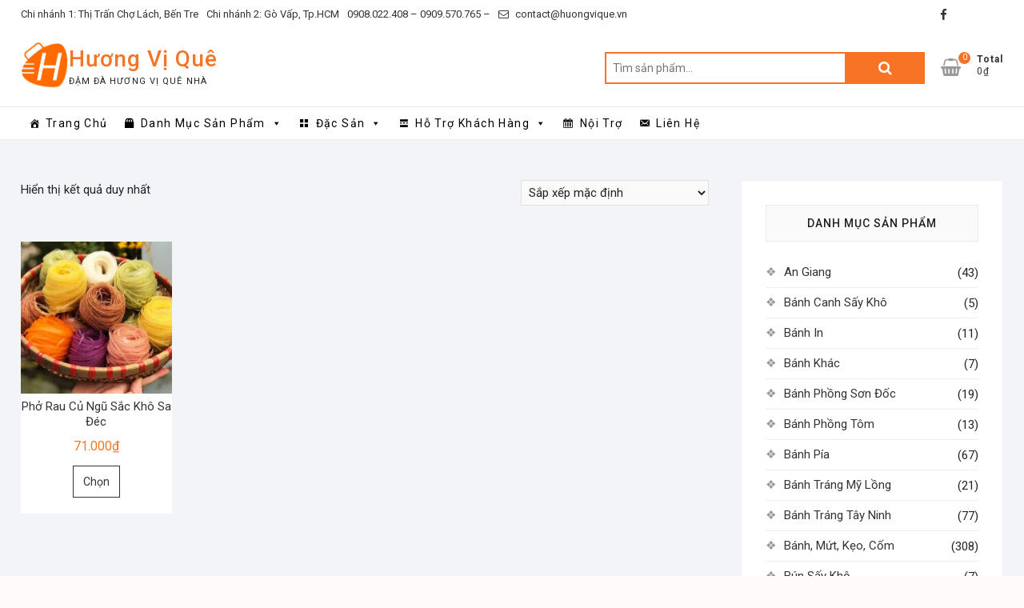

--- FILE ---
content_type: text/html; charset=UTF-8
request_url: https://huongvique.vn/tu-khoa-san-pham/pho-rau-cu-kho-sa-dec/
body_size: 18605
content:
<!DOCTYPE html>
<html lang="vi">
<head>
<meta charset="UTF-8" />

<meta name="google-site-verification" content="u4mfMTbNRrvcXCRsV_cr1VQI5W90EKUXmc5Y1vIx2pA" />

<link rel="profile" href="http://gmpg.org/xfn/11" />
<meta name='robots' content='index, follow, max-image-preview:large, max-snippet:-1, max-video-preview:-1' />
<link rel="prefetch" href="https://huongvique.vn/wp-content/plugins/woo-min-max-quantity-step-control-single/assets/js/custom.js">
<link rel="prefetch" href="https://huongvique.vn/wp-content/plugins/woo-min-max-quantity-step-control-single/assets/css/wcmmq-front.css">

	<!-- This site is optimized with the Yoast SEO plugin v26.6 - https://yoast.com/wordpress/plugins/seo/ -->
	<title>Phở Rau Củ Khô Sa Đéc - Hương Vị Quê</title>
	<link rel="canonical" href="https://huongvique.vn/tu-khoa-san-pham/pho-rau-cu-kho-sa-dec/" />
	<meta property="og:locale" content="vi_VN" />
	<meta property="og:type" content="article" />
	<meta property="og:title" content="Phở Rau Củ Khô Sa Đéc - Hương Vị Quê" />
	<meta property="og:url" content="https://huongvique.vn/tu-khoa-san-pham/pho-rau-cu-kho-sa-dec/" />
	<meta property="og:site_name" content="Hương Vị Quê" />
	<meta name="twitter:card" content="summary_large_image" />
	<script type="application/ld+json" class="yoast-schema-graph">{"@context":"https://schema.org","@graph":[{"@type":"CollectionPage","@id":"https://huongvique.vn/tu-khoa-san-pham/pho-rau-cu-kho-sa-dec/","url":"https://huongvique.vn/tu-khoa-san-pham/pho-rau-cu-kho-sa-dec/","name":"Phở Rau Củ Khô Sa Đéc - Hương Vị Quê","isPartOf":{"@id":"https://huongvique.vn/#website"},"primaryImageOfPage":{"@id":"https://huongvique.vn/tu-khoa-san-pham/pho-rau-cu-kho-sa-dec/#primaryimage"},"image":{"@id":"https://huongvique.vn/tu-khoa-san-pham/pho-rau-cu-kho-sa-dec/#primaryimage"},"thumbnailUrl":"https://huongvique.vn/wp-content/uploads/2022/11/pho-rau-cu-say-kho-sa-dec-2.jpg","breadcrumb":{"@id":"https://huongvique.vn/tu-khoa-san-pham/pho-rau-cu-kho-sa-dec/#breadcrumb"},"inLanguage":"vi"},{"@type":"ImageObject","inLanguage":"vi","@id":"https://huongvique.vn/tu-khoa-san-pham/pho-rau-cu-kho-sa-dec/#primaryimage","url":"https://huongvique.vn/wp-content/uploads/2022/11/pho-rau-cu-say-kho-sa-dec-2.jpg","contentUrl":"https://huongvique.vn/wp-content/uploads/2022/11/pho-rau-cu-say-kho-sa-dec-2.jpg","width":574,"height":412},{"@type":"BreadcrumbList","@id":"https://huongvique.vn/tu-khoa-san-pham/pho-rau-cu-kho-sa-dec/#breadcrumb","itemListElement":[{"@type":"ListItem","position":1,"name":"Home","item":"https://huongvique.vn/"},{"@type":"ListItem","position":2,"name":"Phở Rau Củ Khô Sa Đéc"}]},{"@type":"WebSite","@id":"https://huongvique.vn/#website","url":"https://huongvique.vn/","name":"Hương Vị Quê","description":"Đậm Đà Hương Vị Quê Nhà","publisher":{"@id":"https://huongvique.vn/#/schema/person/a1a69f09cdb3d3ef58cbf713f566e096"},"potentialAction":[{"@type":"SearchAction","target":{"@type":"EntryPoint","urlTemplate":"https://huongvique.vn/?s={search_term_string}"},"query-input":{"@type":"PropertyValueSpecification","valueRequired":true,"valueName":"search_term_string"}}],"inLanguage":"vi"},{"@type":["Person","Organization"],"@id":"https://huongvique.vn/#/schema/person/a1a69f09cdb3d3ef58cbf713f566e096","name":"admin","image":{"@type":"ImageObject","inLanguage":"vi","@id":"https://huongvique.vn/#/schema/person/image/","url":"https://huongvique.vn/wp-content/uploads/2020/01/huong-vi-que-logo.png","contentUrl":"https://huongvique.vn/wp-content/uploads/2020/01/huong-vi-que-logo.png","width":500,"height":500,"caption":"admin"},"logo":{"@id":"https://huongvique.vn/#/schema/person/image/"}}]}</script>
	<!-- / Yoast SEO plugin. -->


<link rel='dns-prefetch' href='//fonts.googleapis.com' />
<link rel="alternate" type="application/rss+xml" title="Dòng thông tin Hương Vị Quê &raquo;" href="https://huongvique.vn/feed/" />
<link rel="alternate" type="application/rss+xml" title="Nguồn cấp Hương Vị Quê &raquo; Phở Rau Củ Khô Sa Đéc Thẻ" href="https://huongvique.vn/tu-khoa-san-pham/pho-rau-cu-kho-sa-dec/feed/" />
<style id='wp-img-auto-sizes-contain-inline-css' type='text/css'>
img:is([sizes=auto i],[sizes^="auto," i]){contain-intrinsic-size:3000px 1500px}
/*# sourceURL=wp-img-auto-sizes-contain-inline-css */
</style>
<style id='wp-emoji-styles-inline-css' type='text/css'>

	img.wp-smiley, img.emoji {
		display: inline !important;
		border: none !important;
		box-shadow: none !important;
		height: 1em !important;
		width: 1em !important;
		margin: 0 0.07em !important;
		vertical-align: -0.1em !important;
		background: none !important;
		padding: 0 !important;
	}
/*# sourceURL=wp-emoji-styles-inline-css */
</style>
<style id='wp-block-library-inline-css' type='text/css'>
:root{--wp-block-synced-color:#7a00df;--wp-block-synced-color--rgb:122,0,223;--wp-bound-block-color:var(--wp-block-synced-color);--wp-editor-canvas-background:#ddd;--wp-admin-theme-color:#007cba;--wp-admin-theme-color--rgb:0,124,186;--wp-admin-theme-color-darker-10:#006ba1;--wp-admin-theme-color-darker-10--rgb:0,107,160.5;--wp-admin-theme-color-darker-20:#005a87;--wp-admin-theme-color-darker-20--rgb:0,90,135;--wp-admin-border-width-focus:2px}@media (min-resolution:192dpi){:root{--wp-admin-border-width-focus:1.5px}}.wp-element-button{cursor:pointer}:root .has-very-light-gray-background-color{background-color:#eee}:root .has-very-dark-gray-background-color{background-color:#313131}:root .has-very-light-gray-color{color:#eee}:root .has-very-dark-gray-color{color:#313131}:root .has-vivid-green-cyan-to-vivid-cyan-blue-gradient-background{background:linear-gradient(135deg,#00d084,#0693e3)}:root .has-purple-crush-gradient-background{background:linear-gradient(135deg,#34e2e4,#4721fb 50%,#ab1dfe)}:root .has-hazy-dawn-gradient-background{background:linear-gradient(135deg,#faaca8,#dad0ec)}:root .has-subdued-olive-gradient-background{background:linear-gradient(135deg,#fafae1,#67a671)}:root .has-atomic-cream-gradient-background{background:linear-gradient(135deg,#fdd79a,#004a59)}:root .has-nightshade-gradient-background{background:linear-gradient(135deg,#330968,#31cdcf)}:root .has-midnight-gradient-background{background:linear-gradient(135deg,#020381,#2874fc)}:root{--wp--preset--font-size--normal:16px;--wp--preset--font-size--huge:42px}.has-regular-font-size{font-size:1em}.has-larger-font-size{font-size:2.625em}.has-normal-font-size{font-size:var(--wp--preset--font-size--normal)}.has-huge-font-size{font-size:var(--wp--preset--font-size--huge)}.has-text-align-center{text-align:center}.has-text-align-left{text-align:left}.has-text-align-right{text-align:right}.has-fit-text{white-space:nowrap!important}#end-resizable-editor-section{display:none}.aligncenter{clear:both}.items-justified-left{justify-content:flex-start}.items-justified-center{justify-content:center}.items-justified-right{justify-content:flex-end}.items-justified-space-between{justify-content:space-between}.screen-reader-text{border:0;clip-path:inset(50%);height:1px;margin:-1px;overflow:hidden;padding:0;position:absolute;width:1px;word-wrap:normal!important}.screen-reader-text:focus{background-color:#ddd;clip-path:none;color:#444;display:block;font-size:1em;height:auto;left:5px;line-height:normal;padding:15px 23px 14px;text-decoration:none;top:5px;width:auto;z-index:100000}html :where(.has-border-color){border-style:solid}html :where([style*=border-top-color]){border-top-style:solid}html :where([style*=border-right-color]){border-right-style:solid}html :where([style*=border-bottom-color]){border-bottom-style:solid}html :where([style*=border-left-color]){border-left-style:solid}html :where([style*=border-width]){border-style:solid}html :where([style*=border-top-width]){border-top-style:solid}html :where([style*=border-right-width]){border-right-style:solid}html :where([style*=border-bottom-width]){border-bottom-style:solid}html :where([style*=border-left-width]){border-left-style:solid}html :where(img[class*=wp-image-]){height:auto;max-width:100%}:where(figure){margin:0 0 1em}html :where(.is-position-sticky){--wp-admin--admin-bar--position-offset:var(--wp-admin--admin-bar--height,0px)}@media screen and (max-width:600px){html :where(.is-position-sticky){--wp-admin--admin-bar--position-offset:0px}}

/*# sourceURL=wp-block-library-inline-css */
</style><style id='wp-block-image-inline-css' type='text/css'>
.wp-block-image>a,.wp-block-image>figure>a{display:inline-block}.wp-block-image img{box-sizing:border-box;height:auto;max-width:100%;vertical-align:bottom}@media not (prefers-reduced-motion){.wp-block-image img.hide{visibility:hidden}.wp-block-image img.show{animation:show-content-image .4s}}.wp-block-image[style*=border-radius] img,.wp-block-image[style*=border-radius]>a{border-radius:inherit}.wp-block-image.has-custom-border img{box-sizing:border-box}.wp-block-image.aligncenter{text-align:center}.wp-block-image.alignfull>a,.wp-block-image.alignwide>a{width:100%}.wp-block-image.alignfull img,.wp-block-image.alignwide img{height:auto;width:100%}.wp-block-image .aligncenter,.wp-block-image .alignleft,.wp-block-image .alignright,.wp-block-image.aligncenter,.wp-block-image.alignleft,.wp-block-image.alignright{display:table}.wp-block-image .aligncenter>figcaption,.wp-block-image .alignleft>figcaption,.wp-block-image .alignright>figcaption,.wp-block-image.aligncenter>figcaption,.wp-block-image.alignleft>figcaption,.wp-block-image.alignright>figcaption{caption-side:bottom;display:table-caption}.wp-block-image .alignleft{float:left;margin:.5em 1em .5em 0}.wp-block-image .alignright{float:right;margin:.5em 0 .5em 1em}.wp-block-image .aligncenter{margin-left:auto;margin-right:auto}.wp-block-image :where(figcaption){margin-bottom:1em;margin-top:.5em}.wp-block-image.is-style-circle-mask img{border-radius:9999px}@supports ((-webkit-mask-image:none) or (mask-image:none)) or (-webkit-mask-image:none){.wp-block-image.is-style-circle-mask img{border-radius:0;-webkit-mask-image:url('data:image/svg+xml;utf8,<svg viewBox="0 0 100 100" xmlns="http://www.w3.org/2000/svg"><circle cx="50" cy="50" r="50"/></svg>');mask-image:url('data:image/svg+xml;utf8,<svg viewBox="0 0 100 100" xmlns="http://www.w3.org/2000/svg"><circle cx="50" cy="50" r="50"/></svg>');mask-mode:alpha;-webkit-mask-position:center;mask-position:center;-webkit-mask-repeat:no-repeat;mask-repeat:no-repeat;-webkit-mask-size:contain;mask-size:contain}}:root :where(.wp-block-image.is-style-rounded img,.wp-block-image .is-style-rounded img){border-radius:9999px}.wp-block-image figure{margin:0}.wp-lightbox-container{display:flex;flex-direction:column;position:relative}.wp-lightbox-container img{cursor:zoom-in}.wp-lightbox-container img:hover+button{opacity:1}.wp-lightbox-container button{align-items:center;backdrop-filter:blur(16px) saturate(180%);background-color:#5a5a5a40;border:none;border-radius:4px;cursor:zoom-in;display:flex;height:20px;justify-content:center;opacity:0;padding:0;position:absolute;right:16px;text-align:center;top:16px;width:20px;z-index:100}@media not (prefers-reduced-motion){.wp-lightbox-container button{transition:opacity .2s ease}}.wp-lightbox-container button:focus-visible{outline:3px auto #5a5a5a40;outline:3px auto -webkit-focus-ring-color;outline-offset:3px}.wp-lightbox-container button:hover{cursor:pointer;opacity:1}.wp-lightbox-container button:focus{opacity:1}.wp-lightbox-container button:focus,.wp-lightbox-container button:hover,.wp-lightbox-container button:not(:hover):not(:active):not(.has-background){background-color:#5a5a5a40;border:none}.wp-lightbox-overlay{box-sizing:border-box;cursor:zoom-out;height:100vh;left:0;overflow:hidden;position:fixed;top:0;visibility:hidden;width:100%;z-index:100000}.wp-lightbox-overlay .close-button{align-items:center;cursor:pointer;display:flex;justify-content:center;min-height:40px;min-width:40px;padding:0;position:absolute;right:calc(env(safe-area-inset-right) + 16px);top:calc(env(safe-area-inset-top) + 16px);z-index:5000000}.wp-lightbox-overlay .close-button:focus,.wp-lightbox-overlay .close-button:hover,.wp-lightbox-overlay .close-button:not(:hover):not(:active):not(.has-background){background:none;border:none}.wp-lightbox-overlay .lightbox-image-container{height:var(--wp--lightbox-container-height);left:50%;overflow:hidden;position:absolute;top:50%;transform:translate(-50%,-50%);transform-origin:top left;width:var(--wp--lightbox-container-width);z-index:9999999999}.wp-lightbox-overlay .wp-block-image{align-items:center;box-sizing:border-box;display:flex;height:100%;justify-content:center;margin:0;position:relative;transform-origin:0 0;width:100%;z-index:3000000}.wp-lightbox-overlay .wp-block-image img{height:var(--wp--lightbox-image-height);min-height:var(--wp--lightbox-image-height);min-width:var(--wp--lightbox-image-width);width:var(--wp--lightbox-image-width)}.wp-lightbox-overlay .wp-block-image figcaption{display:none}.wp-lightbox-overlay button{background:none;border:none}.wp-lightbox-overlay .scrim{background-color:#fff;height:100%;opacity:.9;position:absolute;width:100%;z-index:2000000}.wp-lightbox-overlay.active{visibility:visible}@media not (prefers-reduced-motion){.wp-lightbox-overlay.active{animation:turn-on-visibility .25s both}.wp-lightbox-overlay.active img{animation:turn-on-visibility .35s both}.wp-lightbox-overlay.show-closing-animation:not(.active){animation:turn-off-visibility .35s both}.wp-lightbox-overlay.show-closing-animation:not(.active) img{animation:turn-off-visibility .25s both}.wp-lightbox-overlay.zoom.active{animation:none;opacity:1;visibility:visible}.wp-lightbox-overlay.zoom.active .lightbox-image-container{animation:lightbox-zoom-in .4s}.wp-lightbox-overlay.zoom.active .lightbox-image-container img{animation:none}.wp-lightbox-overlay.zoom.active .scrim{animation:turn-on-visibility .4s forwards}.wp-lightbox-overlay.zoom.show-closing-animation:not(.active){animation:none}.wp-lightbox-overlay.zoom.show-closing-animation:not(.active) .lightbox-image-container{animation:lightbox-zoom-out .4s}.wp-lightbox-overlay.zoom.show-closing-animation:not(.active) .lightbox-image-container img{animation:none}.wp-lightbox-overlay.zoom.show-closing-animation:not(.active) .scrim{animation:turn-off-visibility .4s forwards}}@keyframes show-content-image{0%{visibility:hidden}99%{visibility:hidden}to{visibility:visible}}@keyframes turn-on-visibility{0%{opacity:0}to{opacity:1}}@keyframes turn-off-visibility{0%{opacity:1;visibility:visible}99%{opacity:0;visibility:visible}to{opacity:0;visibility:hidden}}@keyframes lightbox-zoom-in{0%{transform:translate(calc((-100vw + var(--wp--lightbox-scrollbar-width))/2 + var(--wp--lightbox-initial-left-position)),calc(-50vh + var(--wp--lightbox-initial-top-position))) scale(var(--wp--lightbox-scale))}to{transform:translate(-50%,-50%) scale(1)}}@keyframes lightbox-zoom-out{0%{transform:translate(-50%,-50%) scale(1);visibility:visible}99%{visibility:visible}to{transform:translate(calc((-100vw + var(--wp--lightbox-scrollbar-width))/2 + var(--wp--lightbox-initial-left-position)),calc(-50vh + var(--wp--lightbox-initial-top-position))) scale(var(--wp--lightbox-scale));visibility:hidden}}
/*# sourceURL=https://huongvique.vn/wp-includes/blocks/image/style.min.css */
</style>
<link rel='stylesheet' id='wc-blocks-style-css' href='https://huongvique.vn/wp-content/plugins/woocommerce/assets/client/blocks/wc-blocks.css?ver=wc-10.4.3' type='text/css' media='all' />
<style id='global-styles-inline-css' type='text/css'>
:root{--wp--preset--aspect-ratio--square: 1;--wp--preset--aspect-ratio--4-3: 4/3;--wp--preset--aspect-ratio--3-4: 3/4;--wp--preset--aspect-ratio--3-2: 3/2;--wp--preset--aspect-ratio--2-3: 2/3;--wp--preset--aspect-ratio--16-9: 16/9;--wp--preset--aspect-ratio--9-16: 9/16;--wp--preset--color--black: #000000;--wp--preset--color--cyan-bluish-gray: #abb8c3;--wp--preset--color--white: #ffffff;--wp--preset--color--pale-pink: #f78da7;--wp--preset--color--vivid-red: #cf2e2e;--wp--preset--color--luminous-vivid-orange: #ff6900;--wp--preset--color--luminous-vivid-amber: #fcb900;--wp--preset--color--light-green-cyan: #7bdcb5;--wp--preset--color--vivid-green-cyan: #00d084;--wp--preset--color--pale-cyan-blue: #8ed1fc;--wp--preset--color--vivid-cyan-blue: #0693e3;--wp--preset--color--vivid-purple: #9b51e0;--wp--preset--gradient--vivid-cyan-blue-to-vivid-purple: linear-gradient(135deg,rgb(6,147,227) 0%,rgb(155,81,224) 100%);--wp--preset--gradient--light-green-cyan-to-vivid-green-cyan: linear-gradient(135deg,rgb(122,220,180) 0%,rgb(0,208,130) 100%);--wp--preset--gradient--luminous-vivid-amber-to-luminous-vivid-orange: linear-gradient(135deg,rgb(252,185,0) 0%,rgb(255,105,0) 100%);--wp--preset--gradient--luminous-vivid-orange-to-vivid-red: linear-gradient(135deg,rgb(255,105,0) 0%,rgb(207,46,46) 100%);--wp--preset--gradient--very-light-gray-to-cyan-bluish-gray: linear-gradient(135deg,rgb(238,238,238) 0%,rgb(169,184,195) 100%);--wp--preset--gradient--cool-to-warm-spectrum: linear-gradient(135deg,rgb(74,234,220) 0%,rgb(151,120,209) 20%,rgb(207,42,186) 40%,rgb(238,44,130) 60%,rgb(251,105,98) 80%,rgb(254,248,76) 100%);--wp--preset--gradient--blush-light-purple: linear-gradient(135deg,rgb(255,206,236) 0%,rgb(152,150,240) 100%);--wp--preset--gradient--blush-bordeaux: linear-gradient(135deg,rgb(254,205,165) 0%,rgb(254,45,45) 50%,rgb(107,0,62) 100%);--wp--preset--gradient--luminous-dusk: linear-gradient(135deg,rgb(255,203,112) 0%,rgb(199,81,192) 50%,rgb(65,88,208) 100%);--wp--preset--gradient--pale-ocean: linear-gradient(135deg,rgb(255,245,203) 0%,rgb(182,227,212) 50%,rgb(51,167,181) 100%);--wp--preset--gradient--electric-grass: linear-gradient(135deg,rgb(202,248,128) 0%,rgb(113,206,126) 100%);--wp--preset--gradient--midnight: linear-gradient(135deg,rgb(2,3,129) 0%,rgb(40,116,252) 100%);--wp--preset--font-size--small: 13px;--wp--preset--font-size--medium: 20px;--wp--preset--font-size--large: 36px;--wp--preset--font-size--x-large: 42px;--wp--preset--spacing--20: 0.44rem;--wp--preset--spacing--30: 0.67rem;--wp--preset--spacing--40: 1rem;--wp--preset--spacing--50: 1.5rem;--wp--preset--spacing--60: 2.25rem;--wp--preset--spacing--70: 3.38rem;--wp--preset--spacing--80: 5.06rem;--wp--preset--shadow--natural: 6px 6px 9px rgba(0, 0, 0, 0.2);--wp--preset--shadow--deep: 12px 12px 50px rgba(0, 0, 0, 0.4);--wp--preset--shadow--sharp: 6px 6px 0px rgba(0, 0, 0, 0.2);--wp--preset--shadow--outlined: 6px 6px 0px -3px rgb(255, 255, 255), 6px 6px rgb(0, 0, 0);--wp--preset--shadow--crisp: 6px 6px 0px rgb(0, 0, 0);}:where(.is-layout-flex){gap: 0.5em;}:where(.is-layout-grid){gap: 0.5em;}body .is-layout-flex{display: flex;}.is-layout-flex{flex-wrap: wrap;align-items: center;}.is-layout-flex > :is(*, div){margin: 0;}body .is-layout-grid{display: grid;}.is-layout-grid > :is(*, div){margin: 0;}:where(.wp-block-columns.is-layout-flex){gap: 2em;}:where(.wp-block-columns.is-layout-grid){gap: 2em;}:where(.wp-block-post-template.is-layout-flex){gap: 1.25em;}:where(.wp-block-post-template.is-layout-grid){gap: 1.25em;}.has-black-color{color: var(--wp--preset--color--black) !important;}.has-cyan-bluish-gray-color{color: var(--wp--preset--color--cyan-bluish-gray) !important;}.has-white-color{color: var(--wp--preset--color--white) !important;}.has-pale-pink-color{color: var(--wp--preset--color--pale-pink) !important;}.has-vivid-red-color{color: var(--wp--preset--color--vivid-red) !important;}.has-luminous-vivid-orange-color{color: var(--wp--preset--color--luminous-vivid-orange) !important;}.has-luminous-vivid-amber-color{color: var(--wp--preset--color--luminous-vivid-amber) !important;}.has-light-green-cyan-color{color: var(--wp--preset--color--light-green-cyan) !important;}.has-vivid-green-cyan-color{color: var(--wp--preset--color--vivid-green-cyan) !important;}.has-pale-cyan-blue-color{color: var(--wp--preset--color--pale-cyan-blue) !important;}.has-vivid-cyan-blue-color{color: var(--wp--preset--color--vivid-cyan-blue) !important;}.has-vivid-purple-color{color: var(--wp--preset--color--vivid-purple) !important;}.has-black-background-color{background-color: var(--wp--preset--color--black) !important;}.has-cyan-bluish-gray-background-color{background-color: var(--wp--preset--color--cyan-bluish-gray) !important;}.has-white-background-color{background-color: var(--wp--preset--color--white) !important;}.has-pale-pink-background-color{background-color: var(--wp--preset--color--pale-pink) !important;}.has-vivid-red-background-color{background-color: var(--wp--preset--color--vivid-red) !important;}.has-luminous-vivid-orange-background-color{background-color: var(--wp--preset--color--luminous-vivid-orange) !important;}.has-luminous-vivid-amber-background-color{background-color: var(--wp--preset--color--luminous-vivid-amber) !important;}.has-light-green-cyan-background-color{background-color: var(--wp--preset--color--light-green-cyan) !important;}.has-vivid-green-cyan-background-color{background-color: var(--wp--preset--color--vivid-green-cyan) !important;}.has-pale-cyan-blue-background-color{background-color: var(--wp--preset--color--pale-cyan-blue) !important;}.has-vivid-cyan-blue-background-color{background-color: var(--wp--preset--color--vivid-cyan-blue) !important;}.has-vivid-purple-background-color{background-color: var(--wp--preset--color--vivid-purple) !important;}.has-black-border-color{border-color: var(--wp--preset--color--black) !important;}.has-cyan-bluish-gray-border-color{border-color: var(--wp--preset--color--cyan-bluish-gray) !important;}.has-white-border-color{border-color: var(--wp--preset--color--white) !important;}.has-pale-pink-border-color{border-color: var(--wp--preset--color--pale-pink) !important;}.has-vivid-red-border-color{border-color: var(--wp--preset--color--vivid-red) !important;}.has-luminous-vivid-orange-border-color{border-color: var(--wp--preset--color--luminous-vivid-orange) !important;}.has-luminous-vivid-amber-border-color{border-color: var(--wp--preset--color--luminous-vivid-amber) !important;}.has-light-green-cyan-border-color{border-color: var(--wp--preset--color--light-green-cyan) !important;}.has-vivid-green-cyan-border-color{border-color: var(--wp--preset--color--vivid-green-cyan) !important;}.has-pale-cyan-blue-border-color{border-color: var(--wp--preset--color--pale-cyan-blue) !important;}.has-vivid-cyan-blue-border-color{border-color: var(--wp--preset--color--vivid-cyan-blue) !important;}.has-vivid-purple-border-color{border-color: var(--wp--preset--color--vivid-purple) !important;}.has-vivid-cyan-blue-to-vivid-purple-gradient-background{background: var(--wp--preset--gradient--vivid-cyan-blue-to-vivid-purple) !important;}.has-light-green-cyan-to-vivid-green-cyan-gradient-background{background: var(--wp--preset--gradient--light-green-cyan-to-vivid-green-cyan) !important;}.has-luminous-vivid-amber-to-luminous-vivid-orange-gradient-background{background: var(--wp--preset--gradient--luminous-vivid-amber-to-luminous-vivid-orange) !important;}.has-luminous-vivid-orange-to-vivid-red-gradient-background{background: var(--wp--preset--gradient--luminous-vivid-orange-to-vivid-red) !important;}.has-very-light-gray-to-cyan-bluish-gray-gradient-background{background: var(--wp--preset--gradient--very-light-gray-to-cyan-bluish-gray) !important;}.has-cool-to-warm-spectrum-gradient-background{background: var(--wp--preset--gradient--cool-to-warm-spectrum) !important;}.has-blush-light-purple-gradient-background{background: var(--wp--preset--gradient--blush-light-purple) !important;}.has-blush-bordeaux-gradient-background{background: var(--wp--preset--gradient--blush-bordeaux) !important;}.has-luminous-dusk-gradient-background{background: var(--wp--preset--gradient--luminous-dusk) !important;}.has-pale-ocean-gradient-background{background: var(--wp--preset--gradient--pale-ocean) !important;}.has-electric-grass-gradient-background{background: var(--wp--preset--gradient--electric-grass) !important;}.has-midnight-gradient-background{background: var(--wp--preset--gradient--midnight) !important;}.has-small-font-size{font-size: var(--wp--preset--font-size--small) !important;}.has-medium-font-size{font-size: var(--wp--preset--font-size--medium) !important;}.has-large-font-size{font-size: var(--wp--preset--font-size--large) !important;}.has-x-large-font-size{font-size: var(--wp--preset--font-size--x-large) !important;}
/*# sourceURL=global-styles-inline-css */
</style>

<style id='classic-theme-styles-inline-css' type='text/css'>
/*! This file is auto-generated */
.wp-block-button__link{color:#fff;background-color:#32373c;border-radius:9999px;box-shadow:none;text-decoration:none;padding:calc(.667em + 2px) calc(1.333em + 2px);font-size:1.125em}.wp-block-file__button{background:#32373c;color:#fff;text-decoration:none}
/*# sourceURL=/wp-includes/css/classic-themes.min.css */
</style>
<link rel='stylesheet' id='contact-form-7-css' href='https://huongvique.vn/wp-content/plugins/contact-form-7/includes/css/styles.css?ver=6.1.4' type='text/css' media='all' />
<style id='contact-form-7-inline-css' type='text/css'>
.wpcf7 .wpcf7-recaptcha iframe {margin-bottom: 0;}.wpcf7 .wpcf7-recaptcha[data-align="center"] > div {margin: 0 auto;}.wpcf7 .wpcf7-recaptcha[data-align="right"] > div {margin: 0 0 0 auto;}
/*# sourceURL=contact-form-7-inline-css */
</style>
<link rel='stylesheet' id='woocommerce-layout-css' href='https://huongvique.vn/wp-content/plugins/woocommerce/assets/css/woocommerce-layout.css?ver=10.4.3' type='text/css' media='all' />
<link rel='stylesheet' id='woocommerce-smallscreen-css' href='https://huongvique.vn/wp-content/plugins/woocommerce/assets/css/woocommerce-smallscreen.css?ver=10.4.3' type='text/css' media='only screen and (max-width: 768px)' />
<link rel='stylesheet' id='woocommerce-general-css' href='https://huongvique.vn/wp-content/plugins/woocommerce/assets/css/woocommerce.css?ver=10.4.3' type='text/css' media='all' />
<style id='woocommerce-inline-inline-css' type='text/css'>
.woocommerce form .form-row .required { visibility: visible; }
/*# sourceURL=woocommerce-inline-inline-css */
</style>
<link rel='stylesheet' id='megamenu-css' href='https://huongvique.vn/wp-content/uploads/maxmegamenu/style.css?ver=311ae2' type='text/css' media='all' />
<link rel='stylesheet' id='dashicons-css' href='https://huongvique.vn/wp-includes/css/dashicons.min.css?ver=6.9' type='text/css' media='all' />
<link rel='stylesheet' id='shoppingcart-style-css' href='https://huongvique.vn/wp-content/themes/shoppingcart/style.css?ver=6.9' type='text/css' media='all' />
<link rel='stylesheet' id='font-awesome-css' href='https://huongvique.vn/wp-content/themes/shoppingcart/assets/font-awesome/css/font-awesome.min.css?ver=6.9' type='text/css' media='all' />
<link rel='stylesheet' id='shoppingcart-responsive-css' href='https://huongvique.vn/wp-content/themes/shoppingcart/css/responsive.css?ver=6.9' type='text/css' media='all' />
<link rel='stylesheet' id='shoppingcart-google-fonts-css' href='//fonts.googleapis.com/css?family=Roboto%3A300%2C400%2C400i%2C500%2C600%2C700&#038;ver=6.9' type='text/css' media='all' />
<link rel='stylesheet' id='wcmmq-front-style-css' href='https://huongvique.vn/wp-content/plugins/woo-min-max-quantity-step-control-single/assets/css/wcmmq-front.css?ver=7.0.4.1.1764813938' type='text/css' media='all' />
<link rel='stylesheet' id='select2-css' href='https://huongvique.vn/wp-content/plugins/woocommerce/assets/css/select2.css?ver=10.4.3' type='text/css' media='all' />
<link rel='stylesheet' id='woovr-frontend-css' href='https://huongvique.vn/wp-content/plugins/wpc-variations-radio-buttons/assets/css/frontend.css?ver=3.7.3' type='text/css' media='all' />
<script type="text/javascript" src="https://huongvique.vn/wp-includes/js/jquery/jquery.min.js?ver=3.7.1" id="jquery-core-js"></script>
<script type="text/javascript" src="https://huongvique.vn/wp-includes/js/jquery/jquery-migrate.min.js?ver=3.4.1" id="jquery-migrate-js"></script>
<script type="text/javascript" src="https://huongvique.vn/wp-content/plugins/woocommerce/assets/js/jquery-blockui/jquery.blockUI.min.js?ver=2.7.0-wc.10.4.3" id="wc-jquery-blockui-js" defer="defer" data-wp-strategy="defer"></script>
<script type="text/javascript" id="wc-add-to-cart-js-extra">
/* <![CDATA[ */
var wc_add_to_cart_params = {"ajax_url":"/wp-admin/admin-ajax.php","wc_ajax_url":"/?wc-ajax=%%endpoint%%","i18n_view_cart":"Xem gi\u1ecf h\u00e0ng","cart_url":"https://huongvique.vn/gio-hang/","is_cart":"","cart_redirect_after_add":"no"};
//# sourceURL=wc-add-to-cart-js-extra
/* ]]> */
</script>
<script type="text/javascript" src="https://huongvique.vn/wp-content/plugins/woocommerce/assets/js/frontend/add-to-cart.min.js?ver=10.4.3" id="wc-add-to-cart-js" defer="defer" data-wp-strategy="defer"></script>
<script type="text/javascript" src="https://huongvique.vn/wp-content/plugins/woocommerce/assets/js/js-cookie/js.cookie.min.js?ver=2.1.4-wc.10.4.3" id="wc-js-cookie-js" defer="defer" data-wp-strategy="defer"></script>
<script type="text/javascript" id="woocommerce-js-extra">
/* <![CDATA[ */
var woocommerce_params = {"ajax_url":"/wp-admin/admin-ajax.php","wc_ajax_url":"/?wc-ajax=%%endpoint%%","i18n_password_show":"Hi\u1ec3n th\u1ecb m\u1eadt kh\u1ea9u","i18n_password_hide":"\u1ea8n m\u1eadt kh\u1ea9u"};
//# sourceURL=woocommerce-js-extra
/* ]]> */
</script>
<script type="text/javascript" src="https://huongvique.vn/wp-content/plugins/woocommerce/assets/js/frontend/woocommerce.min.js?ver=10.4.3" id="woocommerce-js" defer="defer" data-wp-strategy="defer"></script>
<script type="text/javascript" src="https://huongvique.vn/wp-content/plugins/woocommerce/assets/js/select2/select2.full.min.js?ver=4.0.3-wc.10.4.3" id="wc-select2-js" defer="defer" data-wp-strategy="defer"></script>
<link rel="https://api.w.org/" href="https://huongvique.vn/wp-json/" /><link rel="alternate" title="JSON" type="application/json" href="https://huongvique.vn/wp-json/wp/v2/product_tag/993" /><link rel="EditURI" type="application/rsd+xml" title="RSD" href="https://huongvique.vn/xmlrpc.php?rsd" />
<meta name="generator" content="WordPress 6.9" />
<meta name="generator" content="WooCommerce 10.4.3" />
<style type="text/css">
span.wcmmq_prefix {
    float: left;
    padding: 10px;
    margin: 0;
}
</style>
	<meta name="viewport" content="width=device-width" />
		<noscript><style>.woocommerce-product-gallery{ opacity: 1 !important; }</style></noscript>
	<link rel="icon" href="https://huongvique.vn/wp-content/uploads/2020/01/huong-vi-que-logo-75x75.png" sizes="32x32" />
<link rel="icon" href="https://huongvique.vn/wp-content/uploads/2020/01/huong-vi-que-logo-300x300.png" sizes="192x192" />
<link rel="apple-touch-icon" href="https://huongvique.vn/wp-content/uploads/2020/01/huong-vi-que-logo-300x300.png" />
<meta name="msapplication-TileImage" content="https://huongvique.vn/wp-content/uploads/2020/01/huong-vi-que-logo-300x300.png" />
		<style type="text/css" id="wp-custom-css">
			
								</style>
		<style type="text/css">/** Mega Menu CSS: fs **/</style>

<!-- Global site tag (gtag.js) - Google Analytics -->
<script async src="https://www.googletagmanager.com/gtag/js?id=UA-157132811-1"></script>
<script>
  window.dataLayer = window.dataLayer || [];
  function gtag(){dataLayer.push(arguments);}
  gtag('js', new Date());

  gtag('config', 'UA-157132811-1');
</script>

<!-- Global site tag (gtag.js) - Google Ads: 753222795 -->
<script async src="https://www.googletagmanager.com/gtag/js?id=AW-753222795"></script>
<script>
  window.dataLayer = window.dataLayer || [];
  function gtag(){dataLayer.push(arguments);}
  gtag('js', new Date());

  gtag('config', 'AW-753222795');
</script>

<!-- Google tag (gtag.js) -->
<script async src="https://www.googletagmanager.com/gtag/js?id=G-X8FQTDLC2H"></script>
<script>
  window.dataLayer = window.dataLayer || [];
  function gtag(){dataLayer.push(arguments);}
  gtag('js', new Date());

  gtag('config', 'G-X8FQTDLC2H');
</script>

</head>
<body class="archive tax-product_tag term-pho-rau-cu-kho-sa-dec term-993 wp-custom-logo wp-embed-responsive wp-theme-shoppingcart theme-shoppingcart woocommerce woocommerce-page woocommerce-no-js mega-menu-primary ">
	<div id="page" class="site">
	<a class="skip-link screen-reader-text" href="#site-content-contain">Skip to content</a>
<!-- Masthead ============================================= -->
<header id="masthead" class="site-header" role="banner">
	<div class="header-wrap">
					<!-- Top Header============================================= -->
		<div class="top-header">
								<div class="top-bar">
						<div class="wrap">
							<aside id="text-2" class="widget widget_contact">			<div class="textwidget"><ul>
<li><a title="Our Address" href="#"> Chi nhánh 1: Thị Trấn Chợ Lách, Bến Tre</a></li>
<li><a title="Our Address" href="#"> Chi nhánh 2: Gò Vấp, Tp.HCM</a></li>
<li><a title="Call Us" href="tel:0908022408"> 0908.022.408 &#8211; </a><a title="Call Us" href="tel:0909570765"> 0909.570.765 &#8211; </a></li>
<li><a title="Mail Us" href="mailto:contact@huongvique.vn"><i class="fa fa-envelope-o"></i> contact@huongvique.vn</a></li>
</ul>
</div>
		</aside>							<div class="right-top-bar">

									<div class="social-links clearfix">
	<ul><li id="menu-item-112" class="menu-item menu-item-type-custom menu-item-object-custom menu-item-112"><a href="https://www.facebook.com/huongviquefp" title="						"><span class="screen-reader-text">facebook</span></a></li>
<li id="menu-item-115" class="menu-item menu-item-type-custom menu-item-object-custom menu-item-115"><a href="https://shopee.vn/huongvique" title="						"><span class="screen-reader-text">shopee</span></a></li>
<li id="menu-item-25951" class="menu-item menu-item-type-custom menu-item-object-custom menu-item-25951"><a href="https://www.lazada.vn/shop/huongvique/"><span class="screen-reader-text">lazada</span></a></li>
</ul>	</div><!-- end .social-links -->
	
									<nav class="top-bar-menu" role="navigation" aria-label="Top Bar Menu">
										<button class="top-menu-toggle" type="button">
											<span class="screen-reader-text">Topbar Menu</span>
											<i class="fa fa-bars"></i>
									  	</button>
																			</nav> <!-- end .top-bar-menu -->
								
							</div> <!-- end .right-top-bar -->
						</div> <!-- end .wrap -->
					</div> <!-- end .top-bar -->
				
			<div id="site-branding">
				<div class="wrap">

					<a href="https://huongvique.vn/" class="custom-logo-link" rel="home"><img width="500" height="500" src="https://huongvique.vn/wp-content/uploads/2020/01/huong-vi-que-logo.png" class="custom-logo" alt="Hương Vị Quê" decoding="async" fetchpriority="high" srcset="https://huongvique.vn/wp-content/uploads/2020/01/huong-vi-que-logo.png 500w, https://huongvique.vn/wp-content/uploads/2020/01/huong-vi-que-logo-300x300.png 300w, https://huongvique.vn/wp-content/uploads/2020/01/huong-vi-que-logo-150x150.png 150w, https://huongvique.vn/wp-content/uploads/2020/01/huong-vi-que-logo-420x420.png 420w, https://huongvique.vn/wp-content/uploads/2020/01/huong-vi-que-logo-75x75.png 75w, https://huongvique.vn/wp-content/uploads/2020/01/huong-vi-que-logo-100x100.png 100w" sizes="(max-width: 500px) 100vw, 500px" /></a><div id="site-detail"> <h2 id="site-title"> 					<a href="https://huongvique.vn/" title="Hương Vị Quê" rel="home"> Hương Vị Quê </a>
					 </h2> <!-- end .site-title --> 						<div id="site-description"> Đậm Đà Hương Vị Quê Nhà </div> <!-- end #site-description -->
				</div>
					<div class="header-right">
						
							<div id="search-box" class="clearfix">
								<div class="widget woocommerce widget_product_search"><form role="search" method="get" class="woocommerce-product-search" action="https://huongvique.vn/">
	<label class="screen-reader-text" for="woocommerce-product-search-field-0">Tìm kiếm:</label>
	<input type="search" id="woocommerce-product-search-field-0" class="search-field" placeholder="Tìm sản phẩm&hellip;" value="" name="s" />
	<button type="submit" value="Tìm kiếm" class="">Tìm kiếm</button>
	<input type="hidden" name="post_type" value="product" />
</form>
</div>							</div>  <!-- end #search-box -->
								<div class="cart-box">
			<div class="sx-cart-views">
				<a href="https://huongvique.vn/gio-hang/" class="wcmenucart-contents">
					<i class="fa fa-shopping-basket"></i>
					<span class="cart-value">0</span>
				</a>
				<div class="my-cart-wrap">
					<div class="my-cart">Total</div>
					<div class="cart-total">0&#8363;</div>
				</div>
			</div>
			
			<div class="widget woocommerce widget_shopping_cart"><h2 class="widgettitle">Giỏ hàng</h2><div class="widget_shopping_cart_content"></div></div>		</div> <!-- end .cart-box -->
						</div> <!-- end .header-right -->
				</div><!-- end .wrap -->	
			</div><!-- end #site-branding -->
					

			<!-- Main Header============================================= -->
			<div id="sticky-header" class="clearfix">
				<div class="wrap">
					<div class="main-header clearfix">

						<!-- Main Nav ============================================= -->
													<div id="site-branding">

								<a href="https://huongvique.vn/" class="custom-logo-link" rel="home"><img width="500" height="500" src="https://huongvique.vn/wp-content/uploads/2020/01/huong-vi-que-logo.png" class="custom-logo" alt="Hương Vị Quê" decoding="async" srcset="https://huongvique.vn/wp-content/uploads/2020/01/huong-vi-que-logo.png 500w, https://huongvique.vn/wp-content/uploads/2020/01/huong-vi-que-logo-300x300.png 300w, https://huongvique.vn/wp-content/uploads/2020/01/huong-vi-que-logo-150x150.png 150w, https://huongvique.vn/wp-content/uploads/2020/01/huong-vi-que-logo-420x420.png 420w, https://huongvique.vn/wp-content/uploads/2020/01/huong-vi-que-logo-75x75.png 75w, https://huongvique.vn/wp-content/uploads/2020/01/huong-vi-que-logo-100x100.png 100w" sizes="(max-width: 500px) 100vw, 500px" /></a>								<div id="site-detail">
									<div id="site-title">
										<a href="https://huongvique.vn/" title="Hương Vị Quê" rel="home"> Hương Vị Quê </a>
									</div><!-- end .site-title --> 
																			<div id="site-description"> Đậm Đà Hương Vị Quê Nhà </div> <!-- end #site-description -->
																	</div>
														</div><!-- end #site-branding -->

							
								<button class="show-menu-toggle" type="button">	
								<span class="bars"></span>		
									<span class="sn-text">Danh Mục Sản Phẩm</span>
								</button>

						
							<nav id="site-navigation" class="main-navigation clearfix" role="navigation" aria-label="Main Menu">
														
								<button class="menu-toggle" aria-controls="primary-menu" aria-expanded="false">
									<span class="line-bar"></span>
								</button><!-- end .menu-toggle -->
								<div id="mega-menu-wrap-primary" class="mega-menu-wrap"><div class="mega-menu-toggle"><div class="mega-toggle-blocks-left"></div><div class="mega-toggle-blocks-center"></div><div class="mega-toggle-blocks-right"><div class='mega-toggle-block mega-menu-toggle-animated-block mega-toggle-block-0' id='mega-toggle-block-0'><button aria-label="Toggle Menu" class="mega-toggle-animated mega-toggle-animated-slider" type="button" aria-expanded="false">
                  <span class="mega-toggle-animated-box">
                    <span class="mega-toggle-animated-inner"></span>
                  </span>
                </button></div></div></div><ul id="mega-menu-primary" class="mega-menu max-mega-menu mega-menu-horizontal mega-no-js" data-event="hover_intent" data-effect="fade_up" data-effect-speed="200" data-effect-mobile="disabled" data-effect-speed-mobile="0" data-mobile-force-width="false" data-second-click="go" data-document-click="collapse" data-vertical-behaviour="standard" data-breakpoint="768" data-unbind="true" data-mobile-state="collapse_all" data-mobile-direction="vertical" data-hover-intent-timeout="300" data-hover-intent-interval="100"><li class="mega-menu-item mega-menu-item-type-post_type mega-menu-item-object-page mega-menu-item-home mega-align-bottom-left mega-menu-flyout mega-has-icon mega-icon-left mega-menu-item-77" id="mega-menu-item-77"><a title="						" class="dashicons-admin-home mega-menu-link" href="https://huongvique.vn/" tabindex="0">Trang Chủ</a></li><li class="mega-menu-item mega-menu-item-type-custom mega-menu-item-object-custom mega-menu-item-has-children mega-align-bottom-left mega-menu-flyout mega-has-icon mega-icon-left mega-menu-item-1977" id="mega-menu-item-1977"><a class="dashicons-products mega-menu-link" href="https://huongvique.vn/danh-muc/danh-muc-san-pham/" aria-expanded="false" tabindex="0">Danh Mục Sản Phẩm<span class="mega-indicator" aria-hidden="true"></span></a>
<ul class="mega-sub-menu">
<li class="mega-menu-item mega-menu-item-type-taxonomy mega-menu-item-object-product_cat mega-menu-item-has-children mega-has-icon mega-icon-left mega-menu-item-1979" id="mega-menu-item-1979"><a class="dashicons-list-view mega-menu-link" href="https://huongvique.vn/danh-muc/banh-mut-keo-com/" aria-expanded="false">Bánh, Mứt, Kẹo, Cốm<span class="mega-indicator" aria-hidden="true"></span></a>
	<ul class="mega-sub-menu">
<li class="mega-menu-item mega-menu-item-type-taxonomy mega-menu-item-object-product_cat mega-has-icon mega-icon-left mega-menu-item-39396" id="mega-menu-item-39396"><a class="dashicons-list-view mega-menu-link" href="https://huongvique.vn/danh-muc/danh-muc-san-pham/keo/">Kẹo</a></li><li class="mega-menu-item mega-menu-item-type-taxonomy mega-menu-item-object-product_cat mega-has-icon mega-icon-left mega-menu-item-39400" id="mega-menu-item-39400"><a class="dashicons-list-view mega-menu-link" href="https://huongvique.vn/danh-muc/danh-muc-san-pham/mut/">Mứt</a></li><li class="mega-menu-item mega-menu-item-type-taxonomy mega-menu-item-object-product_cat mega-has-icon mega-icon-left mega-menu-item-39425" id="mega-menu-item-39425"><a class="dashicons-list-view mega-menu-link" href="https://huongvique.vn/danh-muc/danh-muc-san-pham/com/">Cốm</a></li><li class="mega-menu-item mega-menu-item-type-taxonomy mega-menu-item-object-product_cat mega-has-icon mega-icon-left mega-menu-item-39389" id="mega-menu-item-39389"><a class="dashicons-list-view mega-menu-link" href="https://huongvique.vn/danh-muc/danh-muc-san-pham/banh-in/">Bánh In</a></li><li class="mega-menu-item mega-menu-item-type-taxonomy mega-menu-item-object-product_cat mega-has-icon mega-icon-left mega-menu-item-39418" id="mega-menu-item-39418"><a class="dashicons-list-view mega-menu-link" href="https://huongvique.vn/danh-muc/danh-muc-san-pham/banh-pia/">Bánh Pía</a></li><li class="mega-menu-item mega-menu-item-type-taxonomy mega-menu-item-object-product_cat mega-has-icon mega-icon-left mega-menu-item-39393" id="mega-menu-item-39393"><a class="dashicons-list-view mega-menu-link" href="https://huongvique.vn/danh-muc/danh-muc-san-pham/banh-trang-my-long/">Bánh Tráng Mỹ Lồng</a></li><li class="mega-menu-item mega-menu-item-type-taxonomy mega-menu-item-object-product_cat mega-has-icon mega-icon-left mega-menu-item-39390" id="mega-menu-item-39390"><a class="dashicons-list-view mega-menu-link" href="https://huongvique.vn/danh-muc/danh-muc-san-pham/banh-phong-son-doc/">Bánh Phồng Sơn Đốc</a></li><li class="mega-menu-item mega-menu-item-type-taxonomy mega-menu-item-object-product_cat mega-has-icon mega-icon-left mega-menu-item-39394" id="mega-menu-item-39394"><a class="dashicons-list-view mega-menu-link" href="https://huongvique.vn/danh-muc/danh-muc-san-pham/banh-trang-tay-ninh/">Bánh Tráng Tây Ninh</a></li><li class="mega-menu-item mega-menu-item-type-taxonomy mega-menu-item-object-product_cat mega-has-icon mega-icon-left mega-menu-item-39405" id="mega-menu-item-39405"><a class="dashicons-list-view mega-menu-link" href="https://huongvique.vn/danh-muc/banh-mut-keo-com/khac/">Các Loại Bánh Khác</a></li>	</ul>
</li><li class="mega-menu-item mega-menu-item-type-taxonomy mega-menu-item-object-product_cat mega-menu-item-has-children mega-has-icon mega-icon-left mega-menu-item-28147" id="mega-menu-item-28147"><a class="dashicons-list-view mega-menu-link" href="https://huongvique.vn/danh-muc/do-uong/" aria-expanded="false">Đồ Uống<span class="mega-indicator" aria-hidden="true"></span></a>
	<ul class="mega-sub-menu">
<li class="mega-menu-item mega-menu-item-type-taxonomy mega-menu-item-object-product_cat mega-has-icon mega-icon-left mega-menu-item-39419" id="mega-menu-item-39419"><a class="dashicons-list-view mega-menu-link" href="https://huongvique.vn/danh-muc/hat-me-rim/">Hạt Me Rim</a></li><li class="mega-menu-item mega-menu-item-type-taxonomy mega-menu-item-object-product_cat mega-has-icon mega-icon-left mega-menu-item-39420" id="mega-menu-item-39420"><a class="dashicons-list-view mega-menu-link" href="https://huongvique.vn/danh-muc/tac-rim/">Tắc Rim</a></li><li class="mega-menu-item mega-menu-item-type-taxonomy mega-menu-item-object-product_cat mega-has-icon mega-icon-left mega-menu-item-39404" id="mega-menu-item-39404"><a class="dashicons-list-view mega-menu-link" href="https://huongvique.vn/danh-muc/danh-muc-san-pham/tra/">Trà</a></li><li class="mega-menu-item mega-menu-item-type-taxonomy mega-menu-item-object-product_cat mega-has-icon mega-icon-left mega-menu-item-39424" id="mega-menu-item-39424"><a class="dashicons-list-view mega-menu-link" href="https://huongvique.vn/danh-muc/do-uong-khac/">Các Loại Đồ Uống Khác</a></li>	</ul>
</li><li class="mega-menu-item mega-menu-item-type-taxonomy mega-menu-item-object-product_cat mega-menu-item-has-children mega-has-icon mega-icon-left mega-menu-item-1981" id="mega-menu-item-1981"><a class="dashicons-list-view mega-menu-link" href="https://huongvique.vn/danh-muc/kho-mam-lap-xuong/" aria-expanded="false">Khô, Mắm, Lạp Xưởng<span class="mega-indicator" aria-hidden="true"></span></a>
	<ul class="mega-sub-menu">
<li class="mega-menu-item mega-menu-item-type-taxonomy mega-menu-item-object-product_cat mega-has-icon mega-icon-left mega-menu-item-39397" id="mega-menu-item-39397"><a class="dashicons-list-view mega-menu-link" href="https://huongvique.vn/danh-muc/danh-muc-san-pham/kho/">Khô</a></li><li class="mega-menu-item mega-menu-item-type-taxonomy mega-menu-item-object-product_cat mega-has-icon mega-icon-left mega-menu-item-39399" id="mega-menu-item-39399"><a class="dashicons-list-view mega-menu-link" href="https://huongvique.vn/danh-muc/danh-muc-san-pham/mam/">Mắm</a></li><li class="mega-menu-item mega-menu-item-type-taxonomy mega-menu-item-object-product_cat mega-has-icon mega-icon-left mega-menu-item-39398" id="mega-menu-item-39398"><a class="dashicons-list-view mega-menu-link" href="https://huongvique.vn/danh-muc/danh-muc-san-pham/lap-xuong/">Lạp Xưởng</a></li>	</ul>
</li><li class="mega-menu-item mega-menu-item-type-taxonomy mega-menu-item-object-product_cat mega-menu-item-has-children mega-has-icon mega-icon-left mega-menu-item-1980" id="mega-menu-item-1980"><a class="dashicons-list-view mega-menu-link" href="https://huongvique.vn/danh-muc/thuc-pham-kho/" aria-expanded="false">Thực Phẩm Khô<span class="mega-indicator" aria-hidden="true"></span></a>
	<ul class="mega-sub-menu">
<li class="mega-menu-item mega-menu-item-type-taxonomy mega-menu-item-object-product_cat mega-has-icon mega-icon-left mega-menu-item-39501" id="mega-menu-item-39501"><a class="dashicons-list-view mega-menu-link" href="https://huongvique.vn/danh-muc/thuc-pham-kho/chuoi-say/">Chuối Sấy</a></li><li class="mega-menu-item mega-menu-item-type-taxonomy mega-menu-item-object-product_cat mega-has-icon mega-icon-left mega-menu-item-39498" id="mega-menu-item-39498"><a class="dashicons-list-view mega-menu-link" href="https://huongvique.vn/danh-muc/thuc-pham-kho/hu-tieu-say-kho/">Hủ Tiếu Sấy Khô</a></li><li class="mega-menu-item mega-menu-item-type-taxonomy mega-menu-item-object-product_cat mega-has-icon mega-icon-left mega-menu-item-39499" id="mega-menu-item-39499"><a class="dashicons-list-view mega-menu-link" href="https://huongvique.vn/danh-muc/thuc-pham-kho/mi-say-kho/">Mì Sấy Khô</a></li><li class="mega-menu-item mega-menu-item-type-taxonomy mega-menu-item-object-product_cat mega-has-icon mega-icon-left mega-menu-item-39500" id="mega-menu-item-39500"><a class="dashicons-list-view mega-menu-link" href="https://huongvique.vn/danh-muc/thuc-pham-kho/nui-say-kho/">Nui Sấy Khô</a></li><li class="mega-menu-item mega-menu-item-type-taxonomy mega-menu-item-object-product_cat mega-has-icon mega-icon-left mega-menu-item-39496" id="mega-menu-item-39496"><a class="dashicons-list-view mega-menu-link" href="https://huongvique.vn/danh-muc/thuc-pham-kho/bun-say-kho/">Bún Sấy Khô</a></li><li class="mega-menu-item mega-menu-item-type-taxonomy mega-menu-item-object-product_cat mega-has-icon mega-icon-left mega-menu-item-39494" id="mega-menu-item-39494"><a class="dashicons-list-view mega-menu-link" href="https://huongvique.vn/danh-muc/thuc-pham-kho/banh-canh-say-kho/">Bánh Canh Sấy Khô</a></li><li class="mega-menu-item mega-menu-item-type-taxonomy mega-menu-item-object-product_cat mega-has-icon mega-icon-left mega-menu-item-39495" id="mega-menu-item-39495"><a class="dashicons-list-view mega-menu-link" href="https://huongvique.vn/danh-muc/thuc-pham-kho/banh-phong-tom/">Bánh Phồng Tôm</a></li><li class="mega-menu-item mega-menu-item-type-taxonomy mega-menu-item-object-product_cat mega-has-icon mega-icon-left mega-menu-item-39497" id="mega-menu-item-39497"><a class="dashicons-list-view mega-menu-link" href="https://huongvique.vn/danh-muc/thuc-pham-kho/cac-loai-thuc-pham-kho-khac/">Các Loại Thực Phẩm Khô Khác</a></li>	</ul>
</li><li class="mega-menu-item mega-menu-item-type-taxonomy mega-menu-item-object-product_cat mega-has-icon mega-icon-left mega-menu-item-35689" id="mega-menu-item-35689"><a class="dashicons-list-view mega-menu-link" href="https://huongvique.vn/danh-muc/nong-san-say-kho/">Nông Sản Sấy Khô</a></li><li class="mega-menu-item mega-menu-item-type-taxonomy mega-menu-item-object-product_cat mega-has-icon mega-icon-left mega-menu-item-41935" id="mega-menu-item-41935"><a class="dashicons-list-view mega-menu-link" href="https://huongvique.vn/danh-muc/danh-muc-san-pham/thuc-pham-ngam/">Thực Phẩm Ngâm</a></li></ul>
</li><li class="mega-menu-item mega-menu-item-type-custom mega-menu-item-object-custom mega-menu-item-has-children mega-align-bottom-left mega-menu-flyout mega-has-icon mega-icon-left mega-menu-item-1182" id="mega-menu-item-1182"><a class="dashicons-screenoptions mega-menu-link" href="#" aria-expanded="false" tabindex="0">Đặc Sản<span class="mega-indicator" aria-hidden="true"></span></a>
<ul class="mega-sub-menu">
<li class="mega-menu-item mega-menu-item-type-taxonomy mega-menu-item-object-product_cat mega-has-icon mega-icon-left mega-menu-item-1188" id="mega-menu-item-1188"><a class="dashicons-store mega-menu-link" href="https://huongvique.vn/danh-muc/ben-tre/">Bến Tre</a></li><li class="mega-menu-item mega-menu-item-type-taxonomy mega-menu-item-object-product_cat mega-menu-item-has-children mega-has-icon mega-icon-left mega-menu-item-27733" id="mega-menu-item-27733"><a class="dashicons-store mega-menu-link" href="https://huongvique.vn/danh-muc/soc-trang/" aria-expanded="false">Sóc Trăng<span class="mega-indicator" aria-hidden="true"></span></a>
	<ul class="mega-sub-menu">
<li class="mega-menu-item mega-menu-item-type-taxonomy mega-menu-item-object-product_cat mega-has-icon mega-icon-left mega-menu-item-39265" id="mega-menu-item-39265"><a class="dashicons-store mega-menu-link" href="https://huongvique.vn/danh-muc/soc-trang/lap-hung/">Lập Hưng</a></li><li class="mega-menu-item mega-menu-item-type-taxonomy mega-menu-item-object-product_cat mega-has-icon mega-icon-left mega-menu-item-40116" id="mega-menu-item-40116"><a class="dashicons-store mega-menu-link" href="https://huongvique.vn/danh-muc/soc-trang/tan-hue-vien/">Tân Huê Viên</a></li><li class="mega-menu-item mega-menu-item-type-taxonomy mega-menu-item-object-product_cat mega-has-icon mega-icon-left mega-menu-item-41041" id="mega-menu-item-41041"><a class="dashicons-store mega-menu-link" href="https://huongvique.vn/danh-muc/soc-trang/my-hiep-thanh/">Mỹ Hiệp Thành</a></li><li class="mega-menu-item mega-menu-item-type-taxonomy mega-menu-item-object-product_cat mega-has-icon mega-icon-left mega-menu-item-41042" id="mega-menu-item-41042"><a class="dashicons-store mega-menu-link" href="https://huongvique.vn/danh-muc/soc-trang/my-anh/">Mỹ Anh</a></li><li class="mega-menu-item mega-menu-item-type-taxonomy mega-menu-item-object-product_cat mega-has-icon mega-icon-left mega-menu-item-41193" id="mega-menu-item-41193"><a class="dashicons-store mega-menu-link" href="https://huongvique.vn/danh-muc/soc-trang/cong-lap-thanh/">Công Lập Thành</a></li><li class="mega-menu-item mega-menu-item-type-taxonomy mega-menu-item-object-product_cat mega-has-icon mega-icon-left mega-menu-item-43544" id="mega-menu-item-43544"><a class="dashicons-store mega-menu-link" href="https://huongvique.vn/danh-muc/soc-trang/phan-tam/">Phan Tâm</a></li>	</ul>
</li><li class="mega-menu-item mega-menu-item-type-taxonomy mega-menu-item-object-product_cat mega-has-icon mega-icon-left mega-menu-item-33082" id="mega-menu-item-33082"><a class="dashicons-store mega-menu-link" href="https://huongvique.vn/danh-muc/an-giang/">An Giang</a></li><li class="mega-menu-item mega-menu-item-type-taxonomy mega-menu-item-object-product_cat mega-has-icon mega-icon-left mega-menu-item-33901" id="mega-menu-item-33901"><a class="dashicons-store mega-menu-link" href="https://huongvique.vn/danh-muc/dong-thap/">Đồng Tháp</a></li><li class="mega-menu-item mega-menu-item-type-taxonomy mega-menu-item-object-product_cat mega-has-icon mega-icon-left mega-menu-item-34588" id="mega-menu-item-34588"><a class="dashicons-store mega-menu-link" href="https://huongvique.vn/danh-muc/tay-ninh/">Tây Ninh</a></li><li class="mega-menu-item mega-menu-item-type-taxonomy mega-menu-item-object-product_cat mega-has-icon mega-icon-left mega-menu-item-34923" id="mega-menu-item-34923"><a class="dashicons-store mega-menu-link" href="https://huongvique.vn/danh-muc/nha-trang/">Nha Trang</a></li><li class="mega-menu-item mega-menu-item-type-taxonomy mega-menu-item-object-product_cat mega-has-icon mega-icon-left mega-menu-item-35103" id="mega-menu-item-35103"><a class="dashicons-store mega-menu-link" href="https://huongvique.vn/danh-muc/tra-vinh/">Trà Vinh</a></li><li class="mega-menu-item mega-menu-item-type-taxonomy mega-menu-item-object-product_cat mega-has-icon mega-icon-left mega-menu-item-37265" id="mega-menu-item-37265"><a class="dashicons-store mega-menu-link" href="https://huongvique.vn/danh-muc/ca-mau/">Cà Mau</a></li><li class="mega-menu-item mega-menu-item-type-taxonomy mega-menu-item-object-product_cat mega-has-icon mega-icon-left mega-menu-item-38817" id="mega-menu-item-38817"><a class="dashicons-store mega-menu-link" href="https://huongvique.vn/danh-muc/tien-giang/">Tiền Giang</a></li><li class="mega-menu-item mega-menu-item-type-taxonomy mega-menu-item-object-product_cat mega-has-icon mega-icon-left mega-menu-item-41867" id="mega-menu-item-41867"><a class="dashicons-store mega-menu-link" href="https://huongvique.vn/danh-muc/kien-giang/">Kiên Giang</a></li><li class="mega-menu-item mega-menu-item-type-taxonomy mega-menu-item-object-product_cat mega-has-icon mega-icon-left mega-menu-item-35687" id="mega-menu-item-35687"><a class="dashicons-store mega-menu-link" href="https://huongvique.vn/danh-muc/tay-nguyen/">Tây Nguyên</a></li></ul>
</li><li class="mega-menu-item mega-menu-item-type-custom mega-menu-item-object-custom mega-menu-item-has-children mega-align-bottom-left mega-menu-flyout mega-has-icon mega-icon-left mega-menu-item-1179" id="mega-menu-item-1179"><a class="dashicons-editor-insertmore mega-menu-link" href="#" aria-expanded="false" tabindex="0">Hỗ Trợ Khách Hàng<span class="mega-indicator" aria-hidden="true"></span></a>
<ul class="mega-sub-menu">
<li class="mega-menu-item mega-menu-item-type-post_type mega-menu-item-object-page mega-has-icon mega-icon-left mega-menu-item-1393" id="mega-menu-item-1393"><a class="dashicons-phone mega-menu-link" href="https://huongvique.vn/huong-dan-dat-hang/">Hướng Dẫn Đặt Hàng</a></li><li class="mega-menu-item mega-menu-item-type-post_type mega-menu-item-object-page mega-has-icon mega-icon-left mega-menu-item-1397" id="mega-menu-item-1397"><a class="dashicons-randomize mega-menu-link" href="https://huongvique.vn/giao-nhan-hang/">Giao Nhận Hàng</a></li><li class="mega-menu-item mega-menu-item-type-post_type mega-menu-item-object-page mega-has-icon mega-icon-left mega-menu-item-1405" id="mega-menu-item-1405"><a class="dashicons-update mega-menu-link" href="https://huongvique.vn/doi-tra-hang/">Đổi Trả Hàng</a></li></ul>
</li><li class="mega-menu-item mega-menu-item-type-custom mega-menu-item-object-custom mega-align-bottom-left mega-menu-flyout mega-has-icon mega-icon-left mega-menu-item-1187" id="mega-menu-item-1187"><a class="dashicons-calendar mega-menu-link" href="https://huongvique.vn/noi-tro" tabindex="0">Nội Trợ</a></li><li class="mega-menu-item mega-menu-item-type-post_type mega-menu-item-object-page mega-align-bottom-left mega-menu-flyout mega-has-icon mega-icon-left mega-menu-item-179" id="mega-menu-item-179"><a title="						" class="dashicons-email-alt mega-menu-link" href="https://huongvique.vn/lien-he/" tabindex="0">Liên Hệ</a></li></ul></div>							</nav> <!-- end #site-navigation -->

													<div class="header-right">
										<div class="cart-box">
			<div class="sx-cart-views">
				<a href="https://huongvique.vn/gio-hang/" class="wcmenucart-contents">
					<i class="fa fa-shopping-basket"></i>
					<span class="cart-value">0</span>
				</a>
				<div class="my-cart-wrap">
					<div class="my-cart">Total</div>
					<div class="cart-total">0&#8363;</div>
				</div>
			</div>
			
			<div class="widget woocommerce widget_shopping_cart"><h2 class="widgettitle">Giỏ hàng</h2><div class="widget_shopping_cart_content"></div></div>		</div> <!-- end .cart-box -->
								</div> <!-- end .header-right -->

					</div> <!-- end .main-header -->
				</div> <!-- end .wrap -->
					</div> <!-- end #sticky-header -->
											<div class="header-catalog-menu-wrap">

									<div class="catalog-menu-box">
			<div class="catalog-menu-wrap">
				<button class="hide-menu-toggle" type="button">
					<span class="screen-reader-text">Catalog Menu</span>
					<span class="bars"></span>
				</button>
				<nav class="catalog-menu" role="navigation" aria-label="Catalog Menu">
				<div class="catalog-menu">
					<h3 class="catalog-menu-title">Danh Mục Sản Phẩm</h3>
					<ul class="cat-nav-menu"><li id="menu-item-294" class="menu-item menu-item-type-taxonomy menu-item-object-product_cat menu-item-294"><a href="https://huongvique.vn/danh-muc/banh-mut-keo-com/">Bánh, Mứt, Kẹo, Cốm</a></li>
<li id="menu-item-28146" class="menu-item menu-item-type-taxonomy menu-item-object-product_cat menu-item-28146"><a href="https://huongvique.vn/danh-muc/do-uong/">Đồ Uống</a></li>
<li id="menu-item-296" class="menu-item menu-item-type-taxonomy menu-item-object-product_cat menu-item-296"><a href="https://huongvique.vn/danh-muc/kho-mam-lap-xuong/">Khô, Mắm, Lạp Xưởng</a></li>
<li id="menu-item-291" class="menu-item menu-item-type-taxonomy menu-item-object-product_cat menu-item-291"><a href="https://huongvique.vn/danh-muc/thuc-pham-kho/">Thực Phẩm Khô</a></li>
<li id="menu-item-39440" class="menu-item menu-item-type-taxonomy menu-item-object-product_cat menu-item-39440"><a href="https://huongvique.vn/danh-muc/nong-san-say-kho/">Nông Sản Sấy Khô</a></li>
<li id="menu-item-295" class="menu-item menu-item-type-taxonomy menu-item-object-product_cat menu-item-295"><a href="https://huongvique.vn/danh-muc/gia-vi/">Gia Vị</a></li>
</ul>
				</nav> <!-- end .catalog-menu -->
			</div> <!-- end .catalog-menu-wrap -->
		</div> <!-- end .catalog-menu-box -->

						</div> <!-- end .header-catalog-menu-wrap -->
					
				</div>
				<!-- end .top-header -->

	</div> <!-- end .header-wrap -->

	

	<!-- Main Slider ============================================= -->
	</header> <!-- end #masthead -->

<!-- Main Page Start ============================================= -->
<div id="site-content-contain" class="site-content-contain">
	<div id="content" class="site-content">
	<div class="wrap">
	<div id="primary" class="content-area">
		<main id="main" class="site-main" role="main">
			
			
				<h1 class="page-title">Phở Rau Củ Khô Sa Đéc</h1>

			
			
			
				<div class="woocommerce-notices-wrapper"></div><p class="woocommerce-result-count" role="alert" aria-relevant="all" >
	Hiển thị kết quả duy nhất</p>
<form class="woocommerce-ordering" method="get">
		<select
		name="orderby"
		class="orderby"
					aria-label="Đơn hàng của cửa hàng"
			>
					<option value="menu_order"  selected='selected'>Sắp xếp mặc định</option>
					<option value="popularity" >Sắp xếp theo mức độ phổ biến</option>
					<option value="date" >Sắp xếp theo mới nhất</option>
					<option value="price" >Sắp xếp theo giá: thấp đến cao</option>
					<option value="price-desc" >Sắp xếp theo giá: cao đến thấp</option>
			</select>
	<input type="hidden" name="paged" value="1" />
	</form>

				<ul class="products columns-4">

																					<li class="product type-product post-35436 status-publish first instock product_cat-cac-loai-thuc-pham-kho-khac product_cat-danh-muc-san-pham product_cat-dong-thap product_cat-thuc-pham-kho product_tag-pho-kho product_tag-pho-kho-sa-dec product_tag-pho-rau-cu product_tag-pho-rau-cu-kho product_tag-pho-rau-cu-kho-sa-dec product_tag-pho-rau-cu-ngu-sac product_tag-pho-rau-cu-ngu-sac-kho product_tag-pho-rau-cu-ngu-sac-kho-sa-dec product_tag-pho-rau-cu-sa-dec product_tag-pho-rau-cu-say-kho product_tag-pho-rau-cu-say-kho-sa-dec has-post-thumbnail featured shipping-taxable purchasable product-type-variable has-default-attributes woovr-active woovr-show-price woovr-show-availability">
	<a href="https://huongvique.vn/san-pham/thuc-pham-kho/cac-loai-thuc-pham-kho-khac/pho-rau-cu-ngu-sac-kho-sa-dec/" class="woocommerce-LoopProduct-link woocommerce-loop-product__link"><img width="300" height="300" src="https://huongvique.vn/wp-content/uploads/2022/11/pho-rau-cu-say-kho-sa-dec-2-300x300.jpg" class="attachment-woocommerce_thumbnail size-woocommerce_thumbnail" alt="Phở Rau Củ Ngũ Sắc Khô Sa Đéc" decoding="async" srcset="https://huongvique.vn/wp-content/uploads/2022/11/pho-rau-cu-say-kho-sa-dec-2-300x300.jpg 300w, https://huongvique.vn/wp-content/uploads/2022/11/pho-rau-cu-say-kho-sa-dec-2-150x150.jpg 150w, https://huongvique.vn/wp-content/uploads/2022/11/pho-rau-cu-say-kho-sa-dec-2-75x75.jpg 75w, https://huongvique.vn/wp-content/uploads/2022/11/pho-rau-cu-say-kho-sa-dec-2-100x100.jpg 100w" sizes="(max-width: 300px) 100vw, 300px" /><h2 class="woocommerce-loop-product__title">Phở Rau Củ Ngũ Sắc Khô Sa Đéc</h2>
	<span class="price"><span class="woocommerce-Price-amount amount"><bdi>71.000<span class="woocommerce-Price-currencySymbol">&#8363;</span></bdi></span></span>
</a><a href="https://huongvique.vn/san-pham/thuc-pham-kho/cac-loai-thuc-pham-kho-khac/pho-rau-cu-ngu-sac-kho-sa-dec/" aria-describedby="woocommerce_loop_add_to_cart_link_describedby_35436" data-quantity="1" class="button product_type_variable add_to_cart_button" data-product_id="35436" data-product_sku="BMK-PhoRauCuKhoSaDec" aria-label="Lựa chọn cho &ldquo;Phở Rau Củ Ngũ Sắc Khô Sa Đéc&rdquo;" rel="nofollow" title="Minimum qty is 1">Chọn</a>	<span id="woocommerce_loop_add_to_cart_link_describedby_35436" class="screen-reader-text">
		Sản phẩm này có nhiều biến thể. Các tùy chọn có thể được chọn trên trang sản phẩm	</span>
</li>
									
				</ul>

				
						</main><!-- end #main -->
	</div> <!-- #primary -->
<aside id="secondary" class="widget-area" role="complementary" aria-label="Secondary">
			<div id="woocommerce_product_categories-1" class="widget woocommerce widget_product_categories"><h2 class="widget-title">Danh Mục Sản Phẩm</h2><ul class="product-categories"><li class="cat-item cat-item-687"><a href="https://huongvique.vn/danh-muc/an-giang/">An Giang</a> <span class="count">(43)</span></li>
<li class="cat-item cat-item-1663"><a href="https://huongvique.vn/danh-muc/thuc-pham-kho/banh-canh-say-kho/">Bánh Canh Sấy Khô</a> <span class="count">(5)</span></li>
<li class="cat-item cat-item-1634"><a href="https://huongvique.vn/danh-muc/danh-muc-san-pham/banh-in/">Bánh In</a> <span class="count">(11)</span></li>
<li class="cat-item cat-item-1636"><a href="https://huongvique.vn/danh-muc/banh-mut-keo-com/khac/">Bánh Khác</a> <span class="count">(7)</span></li>
<li class="cat-item cat-item-1623"><a href="https://huongvique.vn/danh-muc/danh-muc-san-pham/banh-phong-son-doc/">Bánh Phồng Sơn Đốc</a> <span class="count">(19)</span></li>
<li class="cat-item cat-item-1667"><a href="https://huongvique.vn/danh-muc/thuc-pham-kho/banh-phong-tom/">Bánh Phồng Tôm</a> <span class="count">(13)</span></li>
<li class="cat-item cat-item-1633"><a href="https://huongvique.vn/danh-muc/danh-muc-san-pham/banh-pia/">Bánh Pía</a> <span class="count">(67)</span></li>
<li class="cat-item cat-item-1622"><a href="https://huongvique.vn/danh-muc/danh-muc-san-pham/banh-trang-my-long/">Bánh Tráng Mỹ Lồng</a> <span class="count">(21)</span></li>
<li class="cat-item cat-item-1631"><a href="https://huongvique.vn/danh-muc/danh-muc-san-pham/banh-trang-tay-ninh/">Bánh Tráng Tây Ninh</a> <span class="count">(77)</span></li>
<li class="cat-item cat-item-59"><a href="https://huongvique.vn/danh-muc/banh-mut-keo-com/">Bánh, Mứt, Kẹo, Cốm</a> <span class="count">(308)</span></li>
<li class="cat-item cat-item-1666"><a href="https://huongvique.vn/danh-muc/thuc-pham-kho/bun-say-kho/">Bún Sấy Khô</a> <span class="count">(7)</span></li>
<li class="cat-item cat-item-1669"><a href="https://huongvique.vn/danh-muc/thuc-pham-kho/cac-loai-thuc-pham-kho-khac/">Các Loại Thực Phẩm Khô Khác</a> <span class="count">(15)</span></li>
<li class="cat-item cat-item-1670"><a href="https://huongvique.vn/danh-muc/thuc-pham-kho/chuoi-say/">Chuối Sấy</a> <span class="count">(7)</span></li>
<li class="cat-item cat-item-1644"><a href="https://huongvique.vn/danh-muc/danh-muc-san-pham/com/">Cốm</a> <span class="count">(4)</span></li>
<li class="cat-item cat-item-1917"><a href="https://huongvique.vn/danh-muc/soc-trang/cong-lap-thanh/">Công Lập Thành</a> <span class="count">(13)</span></li>
<li class="cat-item cat-item-1618"><a href="https://huongvique.vn/danh-muc/danh-muc-san-pham/">Danh Mục Sản Phẩm</a> <span class="count">(551)</span></li>
<li class="cat-item cat-item-57"><a href="https://huongvique.vn/danh-muc/do-uong/">Đồ Uống</a> <span class="count">(44)</span></li>
<li class="cat-item cat-item-1643"><a href="https://huongvique.vn/danh-muc/do-uong-khac/">Đồ Uống Khác</a> <span class="count">(20)</span></li>
<li class="cat-item cat-item-763"><a href="https://huongvique.vn/danh-muc/dong-thap/">Đồng Tháp</a> <span class="count">(60)</span></li>
<li class="cat-item cat-item-56"><a href="https://huongvique.vn/danh-muc/gia-vi/">Gia Vị</a> <span class="count">(2)</span></li>
<li class="cat-item cat-item-1640"><a href="https://huongvique.vn/danh-muc/hat-me-rim/">Hạt Me Rim</a> <span class="count">(13)</span></li>
<li class="cat-item cat-item-1664"><a href="https://huongvique.vn/danh-muc/thuc-pham-kho/hu-tieu-say-kho/">Hủ Tiếu Sấy Khô</a> <span class="count">(6)</span></li>
<li class="cat-item cat-item-1619"><a href="https://huongvique.vn/danh-muc/danh-muc-san-pham/keo/">Kẹo</a> <span class="count">(63)</span></li>
<li class="cat-item cat-item-1624"><a href="https://huongvique.vn/danh-muc/danh-muc-san-pham/kho/">Khô</a> <span class="count">(66)</span></li>
<li class="cat-item cat-item-60"><a href="https://huongvique.vn/danh-muc/kho-mam-lap-xuong/">Khô, Mắm, Lạp Xưởng</a> <span class="count">(119)</span></li>
<li class="cat-item cat-item-2006"><a href="https://huongvique.vn/danh-muc/kien-giang/">Kiên Giang</a> <span class="count">(4)</span></li>
<li class="cat-item cat-item-1595"><a href="https://huongvique.vn/danh-muc/soc-trang/lap-hung/">Lập Hưng</a> <span class="count">(8)</span></li>
<li class="cat-item cat-item-1635"><a href="https://huongvique.vn/danh-muc/danh-muc-san-pham/lap-xuong/">Lạp Xưởng</a> <span class="count">(15)</span></li>
<li class="cat-item cat-item-1625"><a href="https://huongvique.vn/danh-muc/danh-muc-san-pham/mam/">Mắm</a> <span class="count">(39)</span></li>
<li class="cat-item cat-item-1668"><a href="https://huongvique.vn/danh-muc/thuc-pham-kho/mi-say-kho/">Mì Sấy Khô</a> <span class="count">(2)</span></li>
<li class="cat-item cat-item-1629"><a href="https://huongvique.vn/danh-muc/danh-muc-san-pham/mut/">Mứt</a> <span class="count">(22)</span></li>
<li class="cat-item cat-item-1874"><a href="https://huongvique.vn/danh-muc/soc-trang/my-anh/">Mỹ Anh</a> <span class="count">(11)</span></li>
<li class="cat-item cat-item-1869"><a href="https://huongvique.vn/danh-muc/soc-trang/my-hiep-thanh/">Mỹ Hiệp Thành</a> <span class="count">(2)</span></li>
<li class="cat-item cat-item-874"><a href="https://huongvique.vn/danh-muc/nha-trang/">Nha Trang</a> <span class="count">(1)</span></li>
<li class="cat-item cat-item-1056"><a href="https://huongvique.vn/danh-muc/nong-san-say-kho/">Nông Sản Sấy Khô</a> <span class="count">(18)</span></li>
<li class="cat-item cat-item-1665"><a href="https://huongvique.vn/danh-muc/thuc-pham-kho/nui-say-kho/">Nui Sấy Khô</a> <span class="count">(16)</span></li>
<li class="cat-item cat-item-1627"><a href="https://huongvique.vn/danh-muc/danh-muc-san-pham/nuoc-uong/">Nước Uống</a> <span class="count">(14)</span></li>
<li class="cat-item cat-item-2343"><a href="https://huongvique.vn/danh-muc/soc-trang/phan-tam/">Phan Tâm</a> <span class="count">(8)</span></li>
<li class="cat-item cat-item-1641"><a href="https://huongvique.vn/danh-muc/tac-rim/">Tắc Rim</a> <span class="count">(10)</span></li>
<li class="cat-item cat-item-1767"><a href="https://huongvique.vn/danh-muc/soc-trang/tan-hue-vien/">Tân Huê Viên</a> <span class="count">(51)</span></li>
<li class="cat-item cat-item-1055"><a href="https://huongvique.vn/danh-muc/tay-nguyen/">Tây Nguyên</a> <span class="count">(4)</span></li>
<li class="cat-item cat-item-826"><a href="https://huongvique.vn/danh-muc/tay-ninh/">Tây Ninh</a> <span class="count">(79)</span></li>
<li class="cat-item cat-item-55"><a href="https://huongvique.vn/danh-muc/thuc-pham-kho/">Thực Phẩm Khô</a> <span class="count">(74)</span></li>
<li class="cat-item cat-item-2016"><a href="https://huongvique.vn/danh-muc/danh-muc-san-pham/thuc-pham-ngam/">Thực Phẩm Ngâm</a> <span class="count">(3)</span></li>
<li class="cat-item cat-item-1514"><a href="https://huongvique.vn/danh-muc/tien-giang/">Tiền Giang</a> <span class="count">(11)</span></li>
<li class="cat-item cat-item-1628"><a href="https://huongvique.vn/danh-muc/danh-muc-san-pham/tra/">Trà</a> <span class="count">(4)</span></li>
<li class="cat-item cat-item-909"><a href="https://huongvique.vn/danh-muc/tra-vinh/">Trà Vinh</a> <span class="count">(1)</span></li>
</ul></div><div id="woocommerce_products-2" class="widget woocommerce widget_products"><h2 class="widget-title">Sản Phẩm Nhiều người Mua</h2><ul class="product_list_widget"><li>
	
	<a href="https://huongvique.vn/san-pham/ben-tre/cu-hu-dua-say-kho/">
		<img width="300" height="300" src="https://huongvique.vn/wp-content/uploads/2020/06/001-300x300.jpg" class="attachment-woocommerce_thumbnail size-woocommerce_thumbnail" alt="Củ Hủ Dừa Sấy Khô Túi Nhỏ 50g" decoding="async" loading="lazy" srcset="https://huongvique.vn/wp-content/uploads/2020/06/001-300x300.jpg 300w, https://huongvique.vn/wp-content/uploads/2020/06/001-150x150.jpg 150w, https://huongvique.vn/wp-content/uploads/2020/06/001-512x512.jpg 512w, https://huongvique.vn/wp-content/uploads/2020/06/001-420x420.jpg 420w, https://huongvique.vn/wp-content/uploads/2020/06/001-75x75.jpg 75w, https://huongvique.vn/wp-content/uploads/2020/06/001-600x600.jpg 600w, https://huongvique.vn/wp-content/uploads/2020/06/001-100x100.jpg 100w, https://huongvique.vn/wp-content/uploads/2020/06/001.jpg 700w" sizes="auto, (max-width: 300px) 100vw, 300px" />		<span class="product-title">Củ Hủ Dừa Sấy Khô Túi Nhỏ 50g</span>
	</a>

				
	<span class="woocommerce-Price-amount amount"><bdi>60.000<span class="woocommerce-Price-currencySymbol">&#8363;</span></bdi></span>
	</li>
<li>
	
	<a href="https://huongvique.vn/san-pham/ben-tre/hat-me-rim-dac-khom/">
		<img width="300" height="300" src="https://huongvique.vn/wp-content/uploads/2021/01/medac-01-300x300.jpg" class="attachment-woocommerce_thumbnail size-woocommerce_thumbnail" alt="Hạt Me Rim Đác Khóm" decoding="async" loading="lazy" srcset="https://huongvique.vn/wp-content/uploads/2021/01/medac-01-300x300.jpg 300w, https://huongvique.vn/wp-content/uploads/2021/01/medac-01-150x150.jpg 150w, https://huongvique.vn/wp-content/uploads/2021/01/medac-01-512x512.jpg 512w, https://huongvique.vn/wp-content/uploads/2021/01/medac-01-420x420.jpg 420w, https://huongvique.vn/wp-content/uploads/2021/01/medac-01-75x75.jpg 75w, https://huongvique.vn/wp-content/uploads/2021/01/medac-01-600x600.jpg 600w, https://huongvique.vn/wp-content/uploads/2021/01/medac-01-100x100.jpg 100w, https://huongvique.vn/wp-content/uploads/2021/01/medac-01.jpg 700w" sizes="auto, (max-width: 300px) 100vw, 300px" />		<span class="product-title">Hạt Me Rim Đác Khóm</span>
	</a>

				
	<span class="woocommerce-Price-amount amount"><bdi>68.000<span class="woocommerce-Price-currencySymbol">&#8363;</span></bdi></span>
	</li>
<li>
	
	<a href="https://huongvique.vn/san-pham/danh-muc-san-pham/lap-xuong/lap-xuong-mai-que-lo-tan-hue-vien/">
		<img width="300" height="300" src="https://huongvique.vn/wp-content/uploads/2020/12/lap-xuong-mai-que-lo-tan-hue-vien-5-300x300.jpg" class="attachment-woocommerce_thumbnail size-woocommerce_thumbnail" alt="Lạp Xưởng Mai Quế Lộ Tân Huê Viên" decoding="async" loading="lazy" srcset="https://huongvique.vn/wp-content/uploads/2020/12/lap-xuong-mai-que-lo-tan-hue-vien-5-300x300.jpg 300w, https://huongvique.vn/wp-content/uploads/2020/12/lap-xuong-mai-que-lo-tan-hue-vien-5-150x150.jpg 150w, https://huongvique.vn/wp-content/uploads/2020/12/lap-xuong-mai-que-lo-tan-hue-vien-5-512x512.jpg 512w, https://huongvique.vn/wp-content/uploads/2020/12/lap-xuong-mai-que-lo-tan-hue-vien-5-420x420.jpg 420w, https://huongvique.vn/wp-content/uploads/2020/12/lap-xuong-mai-que-lo-tan-hue-vien-5-75x75.jpg 75w, https://huongvique.vn/wp-content/uploads/2020/12/lap-xuong-mai-que-lo-tan-hue-vien-5-100x100.jpg 100w" sizes="auto, (max-width: 300px) 100vw, 300px" />		<span class="product-title">Lạp Xưởng Mai Quế Lộ Tân Huê Viên</span>
	</a>

				
	<span class="woocommerce-Price-amount amount"><bdi>159.000<span class="woocommerce-Price-currencySymbol">&#8363;</span></bdi></span>
	</li>
<li>
	
	<a href="https://huongvique.vn/san-pham/thuc-pham-kho/chuoi-say/chuoi-hong-say-deo/">
		<img width="300" height="300" src="https://huongvique.vn/wp-content/uploads/2020/08/hong06-300x300.jpg" class="attachment-woocommerce_thumbnail size-woocommerce_thumbnail" alt="Chuối Hồng Sấy Dẻo" decoding="async" loading="lazy" srcset="https://huongvique.vn/wp-content/uploads/2020/08/hong06-300x300.jpg 300w, https://huongvique.vn/wp-content/uploads/2020/08/hong06-150x150.jpg 150w, https://huongvique.vn/wp-content/uploads/2020/08/hong06-512x512.jpg 512w, https://huongvique.vn/wp-content/uploads/2020/08/hong06-420x420.jpg 420w, https://huongvique.vn/wp-content/uploads/2020/08/hong06-75x75.jpg 75w, https://huongvique.vn/wp-content/uploads/2020/08/hong06-600x600.jpg 600w, https://huongvique.vn/wp-content/uploads/2020/08/hong06-100x100.jpg 100w, https://huongvique.vn/wp-content/uploads/2020/08/hong06.jpg 700w" sizes="auto, (max-width: 300px) 100vw, 300px" />		<span class="product-title">Chuối Hồng Sấy Dẻo</span>
	</a>

				
	<span class="woocommerce-Price-amount amount"><bdi>70.000<span class="woocommerce-Price-currencySymbol">&#8363;</span></bdi></span>
	</li>
<li>
	
	<a href="https://huongvique.vn/san-pham/thuc-pham-kho/chuoi-say/chuoi-su-ep-tron/">
		<img width="300" height="300" src="https://huongvique.vn/wp-content/uploads/2019/12/128044784_220062659555613_6391004339568334784_n-300x300.jpg" class="attachment-woocommerce_thumbnail size-woocommerce_thumbnail" alt="Chuối Sứ Ép Tròn" decoding="async" loading="lazy" srcset="https://huongvique.vn/wp-content/uploads/2019/12/128044784_220062659555613_6391004339568334784_n-300x300.jpg 300w, https://huongvique.vn/wp-content/uploads/2019/12/128044784_220062659555613_6391004339568334784_n-150x150.jpg 150w, https://huongvique.vn/wp-content/uploads/2019/12/128044784_220062659555613_6391004339568334784_n-512x512.jpg 512w, https://huongvique.vn/wp-content/uploads/2019/12/128044784_220062659555613_6391004339568334784_n-420x420.jpg 420w, https://huongvique.vn/wp-content/uploads/2019/12/128044784_220062659555613_6391004339568334784_n-75x75.jpg 75w, https://huongvique.vn/wp-content/uploads/2019/12/128044784_220062659555613_6391004339568334784_n-100x100.jpg 100w, https://huongvique.vn/wp-content/uploads/2019/12/128044784_220062659555613_6391004339568334784_n.jpg 600w" sizes="auto, (max-width: 300px) 100vw, 300px" />		<span class="product-title">Chuối Sứ Ép Tròn</span>
	</a>

				
	<span class="woocommerce-Price-amount amount"><bdi>65.000<span class="woocommerce-Price-currencySymbol">&#8363;</span></bdi></span>
	</li>
</ul></div><div id="woocommerce_product_tag_cloud-1" class="widget woocommerce widget_product_tag_cloud"><h2 class="widget-title">Thẻ Phổ Biến</h2><div class="tagcloud"><a href="https://huongvique.vn/tu-khoa-san-pham/banh-in/" class="tag-cloud-link tag-link-328 tag-link-position-1" style="font-size: 14.042105263158pt;" aria-label="bánh in (22 sản phẩm)">bánh in</a>
<a href="https://huongvique.vn/tu-khoa-san-pham/banh-in-tan-hue-vien/" class="tag-cloud-link tag-link-330 tag-link-position-2" style="font-size: 8pt;" aria-label="bánh in tân huê viên (8 sản phẩm)">bánh in tân huê viên</a>
<a href="https://huongvique.vn/tu-khoa-san-pham/banh-phong/" class="tag-cloud-link tag-link-146 tag-link-position-3" style="font-size: 11.389473684211pt;" aria-label="Bánh Phồng (14 sản phẩm)">Bánh Phồng</a>
<a href="https://huongvique.vn/tu-khoa-san-pham/banh-phong-sa-dec/" class="tag-cloud-link tag-link-958 tag-link-position-4" style="font-size: 8.7368421052632pt;" aria-label="Bánh Phồng sa đéc (9 sản phẩm)">Bánh Phồng sa đéc</a>
<a href="https://huongvique.vn/tu-khoa-san-pham/banh-phong-son-doc/" class="tag-cloud-link tag-link-145 tag-link-position-5" style="font-size: 10.947368421053pt;" aria-label="Bánh Phồng Sơn Đốc (13 sản phẩm)">Bánh Phồng Sơn Đốc</a>
<a href="https://huongvique.vn/tu-khoa-san-pham/banh-pia/" class="tag-cloud-link tag-link-322 tag-link-position-6" style="font-size: 20.378947368421pt;" aria-label="bánh pía (60 sản phẩm)">bánh pía</a>
<a href="https://huongvique.vn/tu-khoa-san-pham/banh-pia-cong-lap-thanh/" class="tag-cloud-link tag-link-1920 tag-link-position-7" style="font-size: 9.9157894736842pt;" aria-label="Bánh Pía công lập thành (11 sản phẩm)">Bánh Pía công lập thành</a>
<a href="https://huongvique.vn/tu-khoa-san-pham/banh-pia-kim-sa/" class="tag-cloud-link tag-link-426 tag-link-position-8" style="font-size: 10.357894736842pt;" aria-label="bánh pía kim sa (12 sản phẩm)">bánh pía kim sa</a>
<a href="https://huongvique.vn/tu-khoa-san-pham/banh-pia-soc-trang/" class="tag-cloud-link tag-link-323 tag-link-position-9" style="font-size: 19.2pt;" aria-label="bánh pía sóc trăng (50 sản phẩm)">bánh pía sóc trăng</a>
<a href="https://huongvique.vn/tu-khoa-san-pham/banh-pia-tan-hue-vien/" class="tag-cloud-link tag-link-324 tag-link-position-10" style="font-size: 16.252631578947pt;" aria-label="bánh pía tân huê viên (31 sản phẩm)">bánh pía tân huê viên</a>
<a href="https://huongvique.vn/tu-khoa-san-pham/banh-trang/" class="tag-cloud-link tag-link-494 tag-link-position-11" style="font-size: 22pt;" aria-label="bánh tráng (79 sản phẩm)">bánh tráng</a>
<a href="https://huongvique.vn/tu-khoa-san-pham/banh-trang-cuon/" class="tag-cloud-link tag-link-1170 tag-link-position-12" style="font-size: 8.7368421052632pt;" aria-label="Bánh Tráng Cuộn (9 sản phẩm)">Bánh Tráng Cuộn</a>
<a href="https://huongvique.vn/tu-khoa-san-pham/banh-trang-my-long/" class="tag-cloud-link tag-link-142 tag-link-position-13" style="font-size: 13.452631578947pt;" aria-label="Bánh Tráng Mỹ Lồng (20 sản phẩm)">Bánh Tráng Mỹ Lồng</a>
<a href="https://huongvique.vn/tu-khoa-san-pham/banh-trang-my-long-dua/" class="tag-cloud-link tag-link-731 tag-link-position-14" style="font-size: 9.9157894736842pt;" aria-label="Bánh Tráng Mỹ Lồng Dừa (11 sản phẩm)">Bánh Tráng Mỹ Lồng Dừa</a>
<a href="https://huongvique.vn/tu-khoa-san-pham/banh-trang-my-long-dua-me/" class="tag-cloud-link tag-link-732 tag-link-position-15" style="font-size: 8.7368421052632pt;" aria-label="Bánh Tráng Mỹ Lồng Dừa Mè (9 sản phẩm)">Bánh Tráng Mỹ Lồng Dừa Mè</a>
<a href="https://huongvique.vn/tu-khoa-san-pham/banh-trang-phoi-suong/" class="tag-cloud-link tag-link-2046 tag-link-position-16" style="font-size: 8.7368421052632pt;" aria-label="bánh tráng phơi sương (9 sản phẩm)">bánh tráng phơi sương</a>
<a href="https://huongvique.vn/tu-khoa-san-pham/banh-trang-tron/" class="tag-cloud-link tag-link-1208 tag-link-position-17" style="font-size: 9.3263157894737pt;" aria-label="Bánh Tráng Trộn (10 sản phẩm)">Bánh Tráng Trộn</a>
<a href="https://huongvique.vn/tu-khoa-san-pham/banh-trang-tay-ninh/" class="tag-cloud-link tag-link-825 tag-link-position-18" style="font-size: 19.494736842105pt;" aria-label="Bánh Tráng tây ninh (53 sản phẩm)">Bánh Tráng tây ninh</a>
<a href="https://huongvique.vn/tu-khoa-san-pham/banh-trang-tay-ninh-phoi-suong/" class="tag-cloud-link tag-link-2127 tag-link-position-19" style="font-size: 13.157894736842pt;" aria-label="bánh tráng tây ninh phơi sương (19 sản phẩm)">bánh tráng tây ninh phơi sương</a>
<a href="https://huongvique.vn/tu-khoa-san-pham/dua-dua/" class="tag-cloud-link tag-link-562 tag-link-position-20" style="font-size: 9.3263157894737pt;" aria-label="dừa dứa (10 sản phẩm)">dừa dứa</a>
<a href="https://huongvique.vn/tu-khoa-san-pham/hat-me-rim/" class="tag-cloud-link tag-link-408 tag-link-position-21" style="font-size: 10.357894736842pt;" aria-label="hạt me rim (12 sản phẩm)">hạt me rim</a>
<a href="https://huongvique.vn/tu-khoa-san-pham/hat-me-rim-dac/" class="tag-cloud-link tag-link-409 tag-link-position-22" style="font-size: 8pt;" aria-label="hạt me rim đác (8 sản phẩm)">hạt me rim đác</a>
<a href="https://huongvique.vn/tu-khoa-san-pham/kho-ca-mau/" class="tag-cloud-link tag-link-1360 tag-link-position-23" style="font-size: 11.684210526316pt;" aria-label="khô cà mau (15 sản phẩm)">khô cà mau</a>
<a href="https://huongvique.vn/tu-khoa-san-pham/keo-chuoi-deo/" class="tag-cloud-link tag-link-155 tag-link-position-24" style="font-size: 9.9157894736842pt;" aria-label="KẸO CHUỐI DẺO (11 sản phẩm)">KẸO CHUỐI DẺO</a>
<a href="https://huongvique.vn/tu-khoa-san-pham/keo-chuoi-deo-dau-phong/" class="tag-cloud-link tag-link-156 tag-link-position-25" style="font-size: 9.3263157894737pt;" aria-label="KẸO CHUỐI DẺO ĐẬU PHỘNG (10 sản phẩm)">KẸO CHUỐI DẺO ĐẬU PHỘNG</a>
<a href="https://huongvique.vn/tu-khoa-san-pham/keo-chuoi-dau-phong/" class="tag-cloud-link tag-link-157 tag-link-position-26" style="font-size: 9.3263157894737pt;" aria-label="KẸO CHUỐI ĐẬU PHỘNG (10 sản phẩm)">KẸO CHUỐI ĐẬU PHỘNG</a>
<a href="https://huongvique.vn/tu-khoa-san-pham/keo-dua-la-dua/" class="tag-cloud-link tag-link-161 tag-link-position-27" style="font-size: 9.3263157894737pt;" aria-label="KẸO DỪA LÁ DỨA (10 sản phẩm)">KẸO DỪA LÁ DỨA</a>
<a href="https://huongvique.vn/tu-khoa-san-pham/keo-chuoi/" class="tag-cloud-link tag-link-154 tag-link-position-28" style="font-size: 10.947368421053pt;" aria-label="Kẹo Chuối (13 sản phẩm)">Kẹo Chuối</a>
<a href="https://huongvique.vn/tu-khoa-san-pham/keo-chuoi-ben-tre/" class="tag-cloud-link tag-link-158 tag-link-position-29" style="font-size: 10.947368421053pt;" aria-label="Kẹo Chuối Bến Tre (13 sản phẩm)">Kẹo Chuối Bến Tre</a>
<a href="https://huongvique.vn/tu-khoa-san-pham/keo-dua/" class="tag-cloud-link tag-link-159 tag-link-position-30" style="font-size: 15.515789473684pt;" aria-label="Kẹo Dừa (28 sản phẩm)">Kẹo Dừa</a>
<a href="https://huongvique.vn/tu-khoa-san-pham/keo-dua-ben-tre/" class="tag-cloud-link tag-link-160 tag-link-position-31" style="font-size: 15.515789473684pt;" aria-label="Kẹo Dừa Bến Tre (28 sản phẩm)">Kẹo Dừa Bến Tre</a>
<a href="https://huongvique.vn/tu-khoa-san-pham/keo-dua-non/" class="tag-cloud-link tag-link-726 tag-link-position-32" style="font-size: 9.3263157894737pt;" aria-label="Kẹo Dừa Non (10 sản phẩm)">Kẹo Dừa Non</a>
<a href="https://huongvique.vn/tu-khoa-san-pham/keo-mang-cau/" class="tag-cloud-link tag-link-491 tag-link-position-33" style="font-size: 8.7368421052632pt;" aria-label="Kẹo Mãng Cầu (9 sản phẩm)">Kẹo Mãng Cầu</a>
<a href="https://huongvique.vn/tu-khoa-san-pham/lap-xuong/" class="tag-cloud-link tag-link-333 tag-link-position-34" style="font-size: 11.684210526316pt;" aria-label="lạp xưởng (15 sản phẩm)">lạp xưởng</a>
<a href="https://huongvique.vn/tu-khoa-san-pham/lap-xuong-cai-lay/" class="tag-cloud-link tag-link-1513 tag-link-position-35" style="font-size: 9.3263157894737pt;" aria-label="Lạp Xưởng Cai Lậy (10 sản phẩm)">Lạp Xưởng Cai Lậy</a>
<a href="https://huongvique.vn/tu-khoa-san-pham/me-rim/" class="tag-cloud-link tag-link-370 tag-link-position-36" style="font-size: 11.389473684211pt;" aria-label="me rim (14 sản phẩm)">me rim</a>
<a href="https://huongvique.vn/tu-khoa-san-pham/me-rim-dac/" class="tag-cloud-link tag-link-371 tag-link-position-37" style="font-size: 8.7368421052632pt;" aria-label="me rim đác (9 sản phẩm)">me rim đác</a>
<a href="https://huongvique.vn/tu-khoa-san-pham/mam-ba-giao/" class="tag-cloud-link tag-link-576 tag-link-position-38" style="font-size: 13.157894736842pt;" aria-label="mắm bà giáo (19 sản phẩm)">mắm bà giáo</a>
<a href="https://huongvique.vn/tu-khoa-san-pham/mam-ba-giao-khoe/" class="tag-cloud-link tag-link-577 tag-link-position-39" style="font-size: 13.157894736842pt;" aria-label="mắm bà giáo khỏe (19 sản phẩm)">mắm bà giáo khỏe</a>
<a href="https://huongvique.vn/tu-khoa-san-pham/mam-chau-doc/" class="tag-cloud-link tag-link-601 tag-link-position-40" style="font-size: 12.863157894737pt;" aria-label="Mắm châu đốc (18 sản phẩm)">Mắm châu đốc</a>
<a href="https://huongvique.vn/tu-khoa-san-pham/mut-tac/" class="tag-cloud-link tag-link-331 tag-link-position-41" style="font-size: 9.3263157894737pt;" aria-label="mứt tắc (10 sản phẩm)">mứt tắc</a>
<a href="https://huongvique.vn/tu-khoa-san-pham/mut-tac-rim/" class="tag-cloud-link tag-link-332 tag-link-position-42" style="font-size: 9.3263157894737pt;" aria-label="mứt tắc rim (10 sản phẩm)">mứt tắc rim</a>
<a href="https://huongvique.vn/tu-khoa-san-pham/nui/" class="tag-cloud-link tag-link-923 tag-link-position-43" style="font-size: 11.684210526316pt;" aria-label="nui (15 sản phẩm)">nui</a>
<a href="https://huongvique.vn/tu-khoa-san-pham/tan-hue-vien/" class="tag-cloud-link tag-link-329 tag-link-position-44" style="font-size: 12.126315789474pt;" aria-label="tân huê viên (16 sản phẩm)">tân huê viên</a>
<a href="https://huongvique.vn/tu-khoa-san-pham/tac-xi-muoi/" class="tag-cloud-link tag-link-499 tag-link-position-45" style="font-size: 8.7368421052632pt;" aria-label="Tắc Xí Muội (9 sản phẩm)">Tắc Xí Muội</a></div></div></aside><!-- end #secondary -->
</div><!-- end .wrap -->
</div><!-- end #content -->
<!-- Footer Start ============================================= -->
<footer id="colophon" class="site-footer" role="contentinfo">
	<div class="widget-wrap">
		<div class="wrap">
			<div class="widget-area">
			<div class="column-4"><aside id="custom_html-7" class="widget_text widget widget_custom_html"><h3 class="widget-title">Đặc Sản Vùng Miền</h3><div class="textwidget custom-html-widget"><ul>
	<li><a href="https://huongvique.vn/danh-muc/ben-tre" title="list">Đặc Sản Bến Tre</a></li>
	<li><a href="https://huongvique.vn/danh-muc/ca-mau" title="list">Đặc Sản Cà Mau</a></li>
	<li><a href="https://huongvique.vn/danh-muc/binh-phuoc" title="list">Đặc Sản Bình Phước</a></li>
<li><a href="https://huongvique.vn/danh-muc/an-giang" title="list">Đặc Sản An Giang</a></li>
<li><a href="https://huongvique.vn/danh-muc/dong-thap" title="list">Đặc Sản Đồng Tháp</a></li>
<li><a href="https://huongvique.vn/danh-muc/tay-ninh" title="list">Đặc Sản Tây Ninh</a></li>
<li><a href="https://huongvique.vn/danh-muc/nha-trang" title="list">Đặc Sản Nha Trang</a></li>
<li><a href="https://huongvique.vn/danh-muc/tra-vinh" title="list">Đặc Sản Trà Vinh</a></li>
<li>

<li><a href="https://huongvique.vn/danh-muc/tien-giang" title="list">Đặc Sản Tiền Giang</a></li>
<li>

<a href="https://huongvique.vn/danh-muc/tay-nguyen" title="list">Đặc Sản Tây Nguyên</a></li>
</ul></div></aside></div><!-- end .column4  --><div class="column-4"><aside id="custom_html-6" class="widget_text widget widget_custom_html"><h3 class="widget-title">Thông Tin Hữu Ích</h3><div class="textwidget custom-html-widget"><ul>
	<li><a href="https://huongvique.vn/ve-huong-vi-que" title="list">Về Hương Vị Quê</a></li>
	<li><a href="https://huongvique.vn/lien-he" title="list">Liên Hệ</a></li>
	<li><a href="https://huongvique.vn/huong-dan-dat-hang" title="list">Hướng Dẫn Đặt Hàng</a></li>
	
	<li><a href="https://huongvique.vn/giao-nhan-hang" title="list">Giao Nhận Hàng</a></li>
	<li><a href="https://huongvique.vn/doi-tra-hang" title="list">Đổi Trả Hàng</a></li>
	<li><a href="https://huongvique.vn/chinh-sach-va-quy-dinh-chung" title="list">Chính sách & Quy Định Chung</a></li>
	<li><a href="https://huongvique.vn/chinh-sach-bao-mat" title="list">Chính Sách Bảo Mật</a></li>
	
</ul></div></aside><aside id="block-9" class="widget widget_block widget_media_image">
<figure class="wp-block-image size-full"><a href="http://online.gov.vn/Home/WebDetails/139144" target="_blank" rel=" noreferrer noopener"><img loading="lazy" decoding="async" width="448" height="141" src="https://huongvique.vn/wp-content/uploads/2026/01/logo-bct.jpg" alt="" class="wp-image-43725"/></a></figure>
</aside></div><!--end .column4  --><div class="column-4"><aside id="custom_html-3" class="widget_text widget widget_custom_html"><h3 class="widget-title">Liên Hệ</h3><div class="textwidget custom-html-widget"><ul>
	<li><a title="Our Address" href="#"><i class="fa fa-user"></i> Hương Vị Quê Shop</a></li>
	<li><a title="Our Address" href="#"><i class="fa fa-map-marker"></i> Chi nhánh 1: Thị Trấn Chợ Lách, Bến Tre</a></li>
 	<li><a title="Our Address" href="#"><i class="fa fa-map-marker"></i> Chi nhánh 2: Gò Vấp, Tp.HCM</a></li>
 	

<li><a title="Call Us" href="tel:0908022408"><i class="fa fa-phone-square"></i> 0908.022.408 </a></li>



<li><a title="Call Us" href="tel:0909570765"><i class="fa fa-phone-square"></i>  0909.570.765</a></li>

 	<li><a title="Mail Us" href="mailto:contact@huongvique.vn"><i class="fa fa-envelope-o"></i> contact@huongvique.vn</a></li>
 	
	<li><a title="Facebook" href="https://www.facebook.com/huongviquefp" target="_blank"><i class="fa fa-facebook"></i> huongvique</a></li>
</ul></div></aside></div><!--end .column4  --><div class="column-4"><aside id="media_image-6" class="widget widget_media_image"><h3 class="widget-title">Follow Us</h3><a href="https://www.facebook.com/huongviquefp"><img width="200" height="59" src="https://huongvique.vn/wp-content/uploads/2020/01/fb.png" class="image wp-image-1162  attachment-full size-full" alt="" style="max-width: 100%; height: auto;" decoding="async" loading="lazy" /></a></aside><aside id="media_image-9" class="widget widget_media_image"><a href="https://www.youtube.com/channel/UCAmEGbekR7fqZqtUuZSxccA"><img width="200" height="59" src="https://huongvique.vn/wp-content/uploads/2020/01/youtube.png" class="image wp-image-1163  attachment-full size-full" alt="" style="max-width: 100%; height: auto;" decoding="async" loading="lazy" /></a></aside><aside id="media_image-3" class="widget widget_media_image"><a href="https://www.lazada.vn/shop/huongvique/"><img width="200" height="56" src="https://huongvique.vn/wp-content/uploads/2020/12/02FEB-Insights-Lazada-Service-Marketplace-MOST2414-Cover-1.jpg" class="image wp-image-25894  attachment-full size-full" alt="" style="max-width: 100%; height: auto;" decoding="async" loading="lazy" /></a></aside><aside id="media_image-8" class="widget widget_media_image"><a href="https://shopee.vn/huongvique"><img width="200" height="66" src="https://huongvique.vn/wp-content/uploads/2020/12/ca5d12864c12916c05640b36e47ac5c9.png" class="image wp-image-25895  attachment-full size-full" alt="" style="max-width: 100%; height: auto;" decoding="async" loading="lazy" /></a></aside></div><!--end .column4-->			</div> <!-- end .widget-area -->
		</div><!-- end .wrap -->
	</div> <!-- end .widget-wrap -->
		<div class="site-info">
	<div class="wrap">
		<div class="social-links clearfix">
	<ul><li class="menu-item menu-item-type-custom menu-item-object-custom menu-item-112"><a href="https://www.facebook.com/huongviquefp" title="						"><span class="screen-reader-text">facebook</span></a></li>
<li class="menu-item menu-item-type-custom menu-item-object-custom menu-item-115"><a href="https://shopee.vn/huongvique" title="						"><span class="screen-reader-text">shopee</span></a></li>
<li class="menu-item menu-item-type-custom menu-item-object-custom menu-item-25951"><a href="https://www.lazada.vn/shop/huongvique/"><span class="screen-reader-text">lazada</span></a></li>
</ul>	</div><!-- end .social-links -->
	<div class="copyright">		
						
                        &copy; 2026 Bản quyền của Huongvique.vn
					</div>
				<div style="clear:both;"></div>
		</div> <!-- end .wrap -->
	</div> <!-- end .site-info -->
		<div class="page-overlay"></div>
</footer> <!-- end #colophon -->
</div><!-- end .site-content-contain -->
</div><!-- end #page -->
<script type="speculationrules">
{"prefetch":[{"source":"document","where":{"and":[{"href_matches":"/*"},{"not":{"href_matches":["/wp-*.php","/wp-admin/*","/wp-content/uploads/*","/wp-content/*","/wp-content/plugins/*","/wp-content/themes/shoppingcart/*","/*\\?(.+)"]}},{"not":{"selector_matches":"a[rel~=\"nofollow\"]"}},{"not":{"selector_matches":".no-prefetch, .no-prefetch a"}}]},"eagerness":"conservative"}]}
</script>
        <div 
        class="wcmmq-json-options-data" 
        data-step_error_valiation="Please enter a valid value. The two nearest valid values are [should_min] and [should_next]"
        data-msg_min_limit="Minimum quantity should [min_quantity] of &quot;[product_name]&quot;"
        data-msg_max_limit="Maximum quantity should [max_quantity] of &quot;[product_name]&quot;"
        data-wcmmq_json_data="{&quot;step_error_valiation&quot;:&quot;Please enter a valid value. The two nearest valid values are [should_min] and [should_next]&quot;}"
        style="display:none;visibility:hidden;opacity:0;"
        ></div>
        	<script type='text/javascript'>
		(function () {
			var c = document.body.className;
			c = c.replace(/woocommerce-no-js/, 'woocommerce-js');
			document.body.className = c;
		})();
	</script>
	<script type="text/javascript" src="https://huongvique.vn/wp-includes/js/dist/hooks.min.js?ver=dd5603f07f9220ed27f1" id="wp-hooks-js"></script>
<script type="text/javascript" src="https://huongvique.vn/wp-includes/js/dist/i18n.min.js?ver=c26c3dc7bed366793375" id="wp-i18n-js"></script>
<script type="text/javascript" id="wp-i18n-js-after">
/* <![CDATA[ */
wp.i18n.setLocaleData( { 'text direction\u0004ltr': [ 'ltr' ] } );
//# sourceURL=wp-i18n-js-after
/* ]]> */
</script>
<script type="text/javascript" src="https://huongvique.vn/wp-content/plugins/contact-form-7/includes/swv/js/index.js?ver=6.1.4" id="swv-js"></script>
<script type="text/javascript" id="contact-form-7-js-translations">
/* <![CDATA[ */
( function( domain, translations ) {
	var localeData = translations.locale_data[ domain ] || translations.locale_data.messages;
	localeData[""].domain = domain;
	wp.i18n.setLocaleData( localeData, domain );
} )( "contact-form-7", {"translation-revision-date":"2024-08-11 13:44:17+0000","generator":"GlotPress\/4.0.1","domain":"messages","locale_data":{"messages":{"":{"domain":"messages","plural-forms":"nplurals=1; plural=0;","lang":"vi_VN"},"This contact form is placed in the wrong place.":["Bi\u1ec3u m\u1eabu li\u00ean h\u1ec7 n\u00e0y \u0111\u01b0\u1ee3c \u0111\u1eb7t sai v\u1ecb tr\u00ed."],"Error:":["L\u1ed7i:"]}},"comment":{"reference":"includes\/js\/index.js"}} );
//# sourceURL=contact-form-7-js-translations
/* ]]> */
</script>
<script type="text/javascript" id="contact-form-7-js-before">
/* <![CDATA[ */
var wpcf7 = {
    "api": {
        "root": "https:\/\/huongvique.vn\/wp-json\/",
        "namespace": "contact-form-7\/v1"
    },
    "cached": 1
};
//# sourceURL=contact-form-7-js-before
/* ]]> */
</script>
<script type="text/javascript" src="https://huongvique.vn/wp-content/plugins/contact-form-7/includes/js/index.js?ver=6.1.4" id="contact-form-7-js"></script>
<script type="text/javascript" src="https://huongvique.vn/wp-content/themes/shoppingcart/js/shoppingcart-main.js?ver=6.9" id="shoppingcart-main-js"></script>
<script type="text/javascript" src="https://huongvique.vn/wp-content/themes/shoppingcart/assets/sticky/jquery.sticky.min.js?ver=6.9" id="jquery-sticky-js"></script>
<script type="text/javascript" src="https://huongvique.vn/wp-content/themes/shoppingcart/assets/sticky/sticky-settings.js?ver=6.9" id="shoppingcart-sticky-settings-js"></script>
<script type="text/javascript" src="https://huongvique.vn/wp-content/themes/shoppingcart/js/navigation.js?ver=6.9" id="shoppingcart-navigation-js"></script>
<script type="text/javascript" src="https://huongvique.vn/wp-content/themes/shoppingcart/js/jquery.flexslider-min.js?ver=6.9" id="jquery-flexslider-js"></script>
<script type="text/javascript" id="shoppingcart-slider-js-extra">
/* <![CDATA[ */
var shoppingcart_slider_value = {"shoppingcart_animation_effect":"slide","shoppingcart_slideshowSpeed":"5000","shoppingcart_animationSpeed":"700"};
//# sourceURL=shoppingcart-slider-js-extra
/* ]]> */
</script>
<script type="text/javascript" src="https://huongvique.vn/wp-content/themes/shoppingcart/js/flexslider-setting.js?ver=6.9" id="shoppingcart-slider-js"></script>
<script type="text/javascript" src="https://huongvique.vn/wp-content/themes/shoppingcart/js/skip-link-focus-fix.js?ver=6.9" id="shoppingcart-skip-link-focus-fix-js"></script>
<script type="text/javascript" src="https://huongvique.vn/wp-content/plugins/woocommerce/assets/js/sourcebuster/sourcebuster.min.js?ver=10.4.3" id="sourcebuster-js-js"></script>
<script type="text/javascript" id="wc-order-attribution-js-extra">
/* <![CDATA[ */
var wc_order_attribution = {"params":{"lifetime":1.0e-5,"session":30,"base64":false,"ajaxurl":"https://huongvique.vn/wp-admin/admin-ajax.php","prefix":"wc_order_attribution_","allowTracking":true},"fields":{"source_type":"current.typ","referrer":"current_add.rf","utm_campaign":"current.cmp","utm_source":"current.src","utm_medium":"current.mdm","utm_content":"current.cnt","utm_id":"current.id","utm_term":"current.trm","utm_source_platform":"current.plt","utm_creative_format":"current.fmt","utm_marketing_tactic":"current.tct","session_entry":"current_add.ep","session_start_time":"current_add.fd","session_pages":"session.pgs","session_count":"udata.vst","user_agent":"udata.uag"}};
//# sourceURL=wc-order-attribution-js-extra
/* ]]> */
</script>
<script type="text/javascript" src="https://huongvique.vn/wp-content/plugins/woocommerce/assets/js/frontend/order-attribution.min.js?ver=10.4.3" id="wc-order-attribution-js"></script>
<script type="text/javascript" id="wcmmq-custom-script-js-extra">
/* <![CDATA[ */
var WCMMQ_DATA = {"ajax_url":"https://huongvique.vn/wp-admin/admin-ajax.php","site_url":"https://huongvique.vn","cart_url":"https://huongvique.vn/gio-hang/","priceFormat":"%2$s%1$s","decimal_separator":".","default_decimal_separator":",","decimal_count":"0","_nonce":"8c6cc3904c"};
//# sourceURL=wcmmq-custom-script-js-extra
/* ]]> */
</script>
<script type="text/javascript" async src="https://huongvique.vn/wp-content/plugins/woo-min-max-quantity-step-control-single/assets/js/custom.js?ver=7.0.4.1.1764813938" id="wcmmq-custom-script-js"></script>
<script type="text/javascript" src="https://huongvique.vn/wp-content/plugins/wpc-variations-radio-buttons/assets/libs/ddslick/jquery.ddslick.min.js?ver=3.7.3" id="ddslick-js"></script>
<script type="text/javascript" src="https://huongvique.vn/wp-content/plugins/wpc-variations-radio-buttons/assets/js/frontend.js?ver=3.7.3" id="woovr-frontend-js"></script>
<script type="text/javascript" src="https://huongvique.vn/wp-includes/js/hoverIntent.min.js?ver=1.10.2" id="hoverIntent-js"></script>
<script type="text/javascript" src="https://huongvique.vn/wp-content/plugins/megamenu/js/maxmegamenu.js?ver=3.7" id="megamenu-js"></script>
<script type="text/javascript" id="wc-cart-fragments-js-extra">
/* <![CDATA[ */
var wc_cart_fragments_params = {"ajax_url":"/wp-admin/admin-ajax.php","wc_ajax_url":"/?wc-ajax=%%endpoint%%","cart_hash_key":"wc_cart_hash_51ed8f1e117e23cfe6387e386ed0ef12","fragment_name":"wc_fragments_51ed8f1e117e23cfe6387e386ed0ef12","request_timeout":"5000"};
//# sourceURL=wc-cart-fragments-js-extra
/* ]]> */
</script>
<script type="text/javascript" src="https://huongvique.vn/wp-content/plugins/woocommerce/assets/js/frontend/cart-fragments.min.js?ver=10.4.3" id="wc-cart-fragments-js" defer="defer" data-wp-strategy="defer"></script>
<script type="text/javascript" src="https://huongvique.vn/wp-includes/js/jquery/ui/core.min.js?ver=1.13.3" id="jquery-ui-core-js"></script>
<script type="text/javascript" src="https://huongvique.vn/wp-includes/js/jquery/ui/mouse.min.js?ver=1.13.3" id="jquery-ui-mouse-js"></script>
<script type="text/javascript" src="https://huongvique.vn/wp-includes/js/jquery/ui/slider.min.js?ver=1.13.3" id="jquery-ui-slider-js"></script>
<script type="text/javascript" src="https://huongvique.vn/wp-content/plugins/woocommerce/assets/js/jquery-ui-touch-punch/jquery-ui-touch-punch.min.js?ver=10.4.3" id="wc-jquery-ui-touchpunch-js"></script>
<script type="text/javascript" src="https://huongvique.vn/wp-content/plugins/woocommerce/assets/js/accounting/accounting.min.js?ver=0.4.2" id="wc-accounting-js"></script>
<script type="text/javascript" id="wc-price-slider-js-extra">
/* <![CDATA[ */
var woocommerce_price_slider_params = {"currency_format_num_decimals":"0","currency_format_symbol":"\u20ab","currency_format_decimal_sep":",","currency_format_thousand_sep":".","currency_format":"%v%s"};
//# sourceURL=wc-price-slider-js-extra
/* ]]> */
</script>
<script type="text/javascript" src="https://huongvique.vn/wp-content/plugins/woocommerce/assets/js/frontend/price-slider.min.js?ver=10.4.3" id="wc-price-slider-js"></script>
<script id="wp-emoji-settings" type="application/json">
{"baseUrl":"https://s.w.org/images/core/emoji/17.0.2/72x72/","ext":".png","svgUrl":"https://s.w.org/images/core/emoji/17.0.2/svg/","svgExt":".svg","source":{"concatemoji":"https://huongvique.vn/wp-includes/js/wp-emoji-release.min.js?ver=6.9"}}
</script>
<script type="module">
/* <![CDATA[ */
/*! This file is auto-generated */
const a=JSON.parse(document.getElementById("wp-emoji-settings").textContent),o=(window._wpemojiSettings=a,"wpEmojiSettingsSupports"),s=["flag","emoji"];function i(e){try{var t={supportTests:e,timestamp:(new Date).valueOf()};sessionStorage.setItem(o,JSON.stringify(t))}catch(e){}}function c(e,t,n){e.clearRect(0,0,e.canvas.width,e.canvas.height),e.fillText(t,0,0);t=new Uint32Array(e.getImageData(0,0,e.canvas.width,e.canvas.height).data);e.clearRect(0,0,e.canvas.width,e.canvas.height),e.fillText(n,0,0);const a=new Uint32Array(e.getImageData(0,0,e.canvas.width,e.canvas.height).data);return t.every((e,t)=>e===a[t])}function p(e,t){e.clearRect(0,0,e.canvas.width,e.canvas.height),e.fillText(t,0,0);var n=e.getImageData(16,16,1,1);for(let e=0;e<n.data.length;e++)if(0!==n.data[e])return!1;return!0}function u(e,t,n,a){switch(t){case"flag":return n(e,"\ud83c\udff3\ufe0f\u200d\u26a7\ufe0f","\ud83c\udff3\ufe0f\u200b\u26a7\ufe0f")?!1:!n(e,"\ud83c\udde8\ud83c\uddf6","\ud83c\udde8\u200b\ud83c\uddf6")&&!n(e,"\ud83c\udff4\udb40\udc67\udb40\udc62\udb40\udc65\udb40\udc6e\udb40\udc67\udb40\udc7f","\ud83c\udff4\u200b\udb40\udc67\u200b\udb40\udc62\u200b\udb40\udc65\u200b\udb40\udc6e\u200b\udb40\udc67\u200b\udb40\udc7f");case"emoji":return!a(e,"\ud83e\u1fac8")}return!1}function f(e,t,n,a){let r;const o=(r="undefined"!=typeof WorkerGlobalScope&&self instanceof WorkerGlobalScope?new OffscreenCanvas(300,150):document.createElement("canvas")).getContext("2d",{willReadFrequently:!0}),s=(o.textBaseline="top",o.font="600 32px Arial",{});return e.forEach(e=>{s[e]=t(o,e,n,a)}),s}function r(e){var t=document.createElement("script");t.src=e,t.defer=!0,document.head.appendChild(t)}a.supports={everything:!0,everythingExceptFlag:!0},new Promise(t=>{let n=function(){try{var e=JSON.parse(sessionStorage.getItem(o));if("object"==typeof e&&"number"==typeof e.timestamp&&(new Date).valueOf()<e.timestamp+604800&&"object"==typeof e.supportTests)return e.supportTests}catch(e){}return null}();if(!n){if("undefined"!=typeof Worker&&"undefined"!=typeof OffscreenCanvas&&"undefined"!=typeof URL&&URL.createObjectURL&&"undefined"!=typeof Blob)try{var e="postMessage("+f.toString()+"("+[JSON.stringify(s),u.toString(),c.toString(),p.toString()].join(",")+"));",a=new Blob([e],{type:"text/javascript"});const r=new Worker(URL.createObjectURL(a),{name:"wpTestEmojiSupports"});return void(r.onmessage=e=>{i(n=e.data),r.terminate(),t(n)})}catch(e){}i(n=f(s,u,c,p))}t(n)}).then(e=>{for(const n in e)a.supports[n]=e[n],a.supports.everything=a.supports.everything&&a.supports[n],"flag"!==n&&(a.supports.everythingExceptFlag=a.supports.everythingExceptFlag&&a.supports[n]);var t;a.supports.everythingExceptFlag=a.supports.everythingExceptFlag&&!a.supports.flag,a.supports.everything||((t=a.source||{}).concatemoji?r(t.concatemoji):t.wpemoji&&t.twemoji&&(r(t.twemoji),r(t.wpemoji)))});
//# sourceURL=https://huongvique.vn/wp-includes/js/wp-emoji-loader.min.js
/* ]]> */
</script>
</body>
<script>'undefined'=== typeof _trfq || (window._trfq = []);'undefined'=== typeof _trfd && (window._trfd=[]),_trfd.push({'tccl.baseHost':'secureserver.net'},{'ap':'cpbh-mt'},{'server':'sg2plmcpnl492029'},{'dcenter':'sg2'},{'cp_id':'7188605'},{'cp_cl':'8'}) // Monitoring performance to make your website faster. If you want to opt-out, please contact web hosting support.</script><script src='https://img1.wsimg.com/traffic-assets/js/tccl.min.js'></script></html>